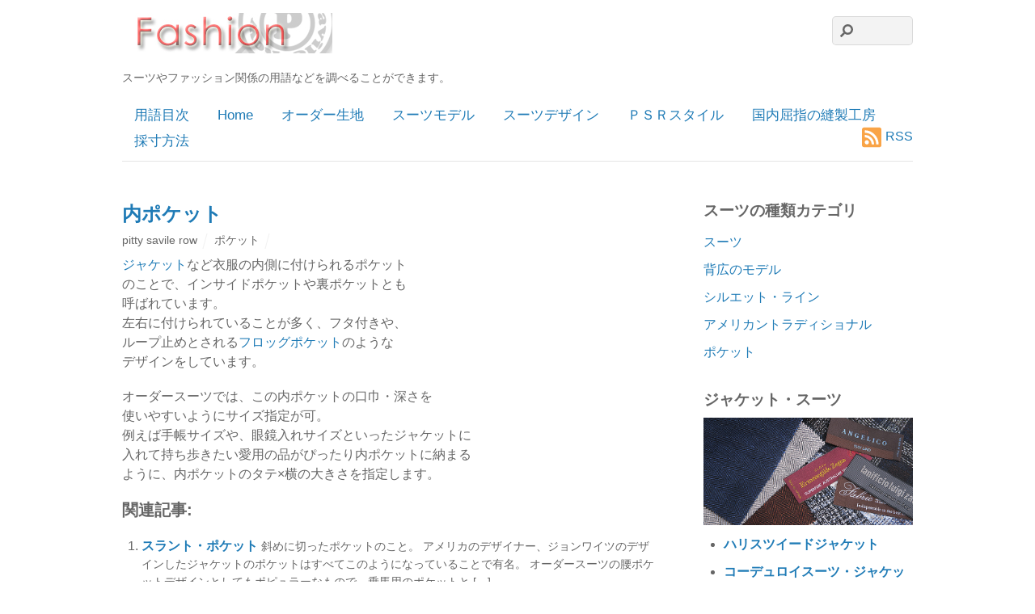

--- FILE ---
content_type: text/html; charset=UTF-8
request_url: https://www.order-suits.com/design/fashion_term/uchi_pocket.html
body_size: 123842
content:
<!DOCTYPE html>
<html lang="ja">
<head>
        <meta charset="UTF-8">
        <meta name="viewport" content="width=device-width, initial-scale=1, minimum-scale=1">
        <style id="tb_inline_styles" data-no-optimize="1">.tb_animation_on{overflow-x:hidden}.themify_builder .wow{visibility:hidden;animation-fill-mode:both}[data-tf-animation]{will-change:transform,opacity,visibility}.themify_builder .tf_lax_done{transition-duration:.8s;transition-timing-function:cubic-bezier(.165,.84,.44,1)}[data-sticky-active].tb_sticky_scroll_active{z-index:1}[data-sticky-active].tb_sticky_scroll_active .hide-on-stick{display:none}@media(min-width:1281px){.hide-desktop{width:0!important;height:0!important;padding:0!important;visibility:hidden!important;margin:0!important;display:table-column!important;background:0!important;content-visibility:hidden;overflow:hidden!important}}@media(min-width:769px) and (max-width:1280px){.hide-tablet_landscape{width:0!important;height:0!important;padding:0!important;visibility:hidden!important;margin:0!important;display:table-column!important;background:0!important;content-visibility:hidden;overflow:hidden!important}}@media(min-width:681px) and (max-width:768px){.hide-tablet{width:0!important;height:0!important;padding:0!important;visibility:hidden!important;margin:0!important;display:table-column!important;background:0!important;content-visibility:hidden;overflow:hidden!important}}@media(max-width:680px){.hide-mobile{width:0!important;height:0!important;padding:0!important;visibility:hidden!important;margin:0!important;display:table-column!important;background:0!important;content-visibility:hidden;overflow:hidden!important}}@media(max-width:768px){div.module-gallery-grid{--galn:var(--galt)}}@media(max-width:680px){
                .themify_map.tf_map_loaded{width:100%!important}
                .ui.builder_button,.ui.nav li a{padding:.525em 1.15em}
                .fullheight>.row_inner:not(.tb_col_count_1){min-height:0}
                div.module-gallery-grid{--galn:var(--galm);gap:8px}
            }</style><noscript><style>.themify_builder .wow,.wow .tf_lazy{visibility:visible!important}</style></noscript>            <style id="tf_lazy_style" data-no-optimize="1">
                .tf_svg_lazy{
                    content-visibility:auto;
                    background-size:100% 25%!important;
                    background-repeat:no-repeat!important;
                    background-position:0 0, 0 33.4%,0 66.6%,0 100%!important;
                    transition:filter .3s linear!important;
                    filter:blur(25px)!important;                    transform:translateZ(0)
                }
                .tf_svg_lazy_loaded{
                    filter:blur(0)!important
                }
                [data-lazy]:is(.module,.module_row:not(.tb_first)),.module[data-lazy] .ui,.module_row[data-lazy]:not(.tb_first):is(>.row_inner,.module_column[data-lazy],.module_subrow[data-lazy]){
                    background-image:none!important
                }
            </style>
            <noscript>
                <style>
                    .tf_svg_lazy{
                        display:none!important
                    }
                </style>
            </noscript>
                    <style id="tf_lazy_common" data-no-optimize="1">
                        img{
                max-width:100%;
                height:auto
            }
                                    :where(.tf_in_flx,.tf_flx){display:inline-flex;flex-wrap:wrap;place-items:center}
            .tf_fa,:is(em,i) tf-lottie{display:inline-block;vertical-align:middle}:is(em,i) tf-lottie{width:1.5em;height:1.5em}.tf_fa{width:1em;height:1em;stroke-width:0;stroke:currentColor;overflow:visible;fill:currentColor;pointer-events:none;text-rendering:optimizeSpeed;buffered-rendering:static}#tf_svg symbol{overflow:visible}:where(.tf_lazy){position:relative;visibility:visible;display:block;opacity:.3}.wow .tf_lazy:not(.tf_swiper-slide){visibility:hidden;opacity:1}div.tf_audio_lazy audio{visibility:hidden;height:0;display:inline}.mejs-container{visibility:visible}.tf_iframe_lazy{transition:opacity .3s ease-in-out;min-height:10px}:where(.tf_flx),.tf_swiper-wrapper{display:flex}.tf_swiper-slide{flex-shrink:0;opacity:0;width:100%;height:100%}.tf_swiper-wrapper>br,.tf_lazy.tf_swiper-wrapper .tf_lazy:after,.tf_lazy.tf_swiper-wrapper .tf_lazy:before{display:none}.tf_lazy:after,.tf_lazy:before{content:'';display:inline-block;position:absolute;width:10px!important;height:10px!important;margin:0 3px;top:50%!important;inset-inline:auto 50%!important;border-radius:100%;background-color:currentColor;visibility:visible;animation:tf-hrz-loader infinite .75s cubic-bezier(.2,.68,.18,1.08)}.tf_lazy:after{width:6px!important;height:6px!important;inset-inline:50% auto!important;margin-top:3px;animation-delay:-.4s}@keyframes tf-hrz-loader{0%,100%{transform:scale(1);opacity:1}50%{transform:scale(.1);opacity:.6}}.tf_lazy_lightbox{position:fixed;background:rgba(11,11,11,.8);color:#ccc;top:0;left:0;display:flex;align-items:center;justify-content:center;z-index:999}.tf_lazy_lightbox .tf_lazy:after,.tf_lazy_lightbox .tf_lazy:before{background:#fff}.tf_vd_lazy,tf-lottie{display:flex;flex-wrap:wrap}tf-lottie{aspect-ratio:1.777}.tf_w.tf_vd_lazy video{width:100%;height:auto;position:static;object-fit:cover}
        </style>
        <title>内ポケット &#8211; ファッション用語｜オーダースーツ Pitty Savile Row</title>
<meta name='robots' content='max-image-preview:large' />
	<style>img:is([sizes="auto" i], [sizes^="auto," i]) { contain-intrinsic-size: 3000px 1500px }</style>
	<link rel="alternate" type="application/rss+xml" title="ファッション用語｜オーダースーツ Pitty Savile Row &raquo; フィード" href="https://www.order-suits.com/design/fashion_term/feed/" />
<link rel="alternate" type="application/rss+xml" title="ファッション用語｜オーダースーツ Pitty Savile Row &raquo; コメントフィード" href="https://www.order-suits.com/design/fashion_term/comments/feed/" />
<style id='global-styles-inline-css'>
:root{--wp--preset--aspect-ratio--square: 1;--wp--preset--aspect-ratio--4-3: 4/3;--wp--preset--aspect-ratio--3-4: 3/4;--wp--preset--aspect-ratio--3-2: 3/2;--wp--preset--aspect-ratio--2-3: 2/3;--wp--preset--aspect-ratio--16-9: 16/9;--wp--preset--aspect-ratio--9-16: 9/16;--wp--preset--color--black: #000000;--wp--preset--color--cyan-bluish-gray: #abb8c3;--wp--preset--color--white: #ffffff;--wp--preset--color--pale-pink: #f78da7;--wp--preset--color--vivid-red: #cf2e2e;--wp--preset--color--luminous-vivid-orange: #ff6900;--wp--preset--color--luminous-vivid-amber: #fcb900;--wp--preset--color--light-green-cyan: #7bdcb5;--wp--preset--color--vivid-green-cyan: #00d084;--wp--preset--color--pale-cyan-blue: #8ed1fc;--wp--preset--color--vivid-cyan-blue: #0693e3;--wp--preset--color--vivid-purple: #9b51e0;--wp--preset--gradient--vivid-cyan-blue-to-vivid-purple: linear-gradient(135deg,rgba(6,147,227,1) 0%,rgb(155,81,224) 100%);--wp--preset--gradient--light-green-cyan-to-vivid-green-cyan: linear-gradient(135deg,rgb(122,220,180) 0%,rgb(0,208,130) 100%);--wp--preset--gradient--luminous-vivid-amber-to-luminous-vivid-orange: linear-gradient(135deg,rgba(252,185,0,1) 0%,rgba(255,105,0,1) 100%);--wp--preset--gradient--luminous-vivid-orange-to-vivid-red: linear-gradient(135deg,rgba(255,105,0,1) 0%,rgb(207,46,46) 100%);--wp--preset--gradient--very-light-gray-to-cyan-bluish-gray: linear-gradient(135deg,rgb(238,238,238) 0%,rgb(169,184,195) 100%);--wp--preset--gradient--cool-to-warm-spectrum: linear-gradient(135deg,rgb(74,234,220) 0%,rgb(151,120,209) 20%,rgb(207,42,186) 40%,rgb(238,44,130) 60%,rgb(251,105,98) 80%,rgb(254,248,76) 100%);--wp--preset--gradient--blush-light-purple: linear-gradient(135deg,rgb(255,206,236) 0%,rgb(152,150,240) 100%);--wp--preset--gradient--blush-bordeaux: linear-gradient(135deg,rgb(254,205,165) 0%,rgb(254,45,45) 50%,rgb(107,0,62) 100%);--wp--preset--gradient--luminous-dusk: linear-gradient(135deg,rgb(255,203,112) 0%,rgb(199,81,192) 50%,rgb(65,88,208) 100%);--wp--preset--gradient--pale-ocean: linear-gradient(135deg,rgb(255,245,203) 0%,rgb(182,227,212) 50%,rgb(51,167,181) 100%);--wp--preset--gradient--electric-grass: linear-gradient(135deg,rgb(202,248,128) 0%,rgb(113,206,126) 100%);--wp--preset--gradient--midnight: linear-gradient(135deg,rgb(2,3,129) 0%,rgb(40,116,252) 100%);--wp--preset--font-size--small: 13px;--wp--preset--font-size--medium: 20px;--wp--preset--font-size--large: 36px;--wp--preset--font-size--x-large: 42px;--wp--preset--spacing--20: 0.44rem;--wp--preset--spacing--30: 0.67rem;--wp--preset--spacing--40: 1rem;--wp--preset--spacing--50: 1.5rem;--wp--preset--spacing--60: 2.25rem;--wp--preset--spacing--70: 3.38rem;--wp--preset--spacing--80: 5.06rem;--wp--preset--shadow--natural: 6px 6px 9px rgba(0, 0, 0, 0.2);--wp--preset--shadow--deep: 12px 12px 50px rgba(0, 0, 0, 0.4);--wp--preset--shadow--sharp: 6px 6px 0px rgba(0, 0, 0, 0.2);--wp--preset--shadow--outlined: 6px 6px 0px -3px rgba(255, 255, 255, 1), 6px 6px rgba(0, 0, 0, 1);--wp--preset--shadow--crisp: 6px 6px 0px rgba(0, 0, 0, 1);}:where(body) { margin: 0; }.wp-site-blocks > .alignleft { float: left; margin-right: 2em; }.wp-site-blocks > .alignright { float: right; margin-left: 2em; }.wp-site-blocks > .aligncenter { justify-content: center; margin-left: auto; margin-right: auto; }:where(.wp-site-blocks) > * { margin-block-start: 24px; margin-block-end: 0; }:where(.wp-site-blocks) > :first-child { margin-block-start: 0; }:where(.wp-site-blocks) > :last-child { margin-block-end: 0; }:root { --wp--style--block-gap: 24px; }:root :where(.is-layout-flow) > :first-child{margin-block-start: 0;}:root :where(.is-layout-flow) > :last-child{margin-block-end: 0;}:root :where(.is-layout-flow) > *{margin-block-start: 24px;margin-block-end: 0;}:root :where(.is-layout-constrained) > :first-child{margin-block-start: 0;}:root :where(.is-layout-constrained) > :last-child{margin-block-end: 0;}:root :where(.is-layout-constrained) > *{margin-block-start: 24px;margin-block-end: 0;}:root :where(.is-layout-flex){gap: 24px;}:root :where(.is-layout-grid){gap: 24px;}.is-layout-flow > .alignleft{float: left;margin-inline-start: 0;margin-inline-end: 2em;}.is-layout-flow > .alignright{float: right;margin-inline-start: 2em;margin-inline-end: 0;}.is-layout-flow > .aligncenter{margin-left: auto !important;margin-right: auto !important;}.is-layout-constrained > .alignleft{float: left;margin-inline-start: 0;margin-inline-end: 2em;}.is-layout-constrained > .alignright{float: right;margin-inline-start: 2em;margin-inline-end: 0;}.is-layout-constrained > .aligncenter{margin-left: auto !important;margin-right: auto !important;}.is-layout-constrained > :where(:not(.alignleft):not(.alignright):not(.alignfull)){margin-left: auto !important;margin-right: auto !important;}body .is-layout-flex{display: flex;}.is-layout-flex{flex-wrap: wrap;align-items: center;}.is-layout-flex > :is(*, div){margin: 0;}body .is-layout-grid{display: grid;}.is-layout-grid > :is(*, div){margin: 0;}body{padding-top: 0px;padding-right: 0px;padding-bottom: 0px;padding-left: 0px;}a:where(:not(.wp-element-button)){text-decoration: underline;}:root :where(.wp-element-button, .wp-block-button__link){background-color: #32373c;border-width: 0;color: #fff;font-family: inherit;font-size: inherit;line-height: inherit;padding: calc(0.667em + 2px) calc(1.333em + 2px);text-decoration: none;}.has-black-color{color: var(--wp--preset--color--black) !important;}.has-cyan-bluish-gray-color{color: var(--wp--preset--color--cyan-bluish-gray) !important;}.has-white-color{color: var(--wp--preset--color--white) !important;}.has-pale-pink-color{color: var(--wp--preset--color--pale-pink) !important;}.has-vivid-red-color{color: var(--wp--preset--color--vivid-red) !important;}.has-luminous-vivid-orange-color{color: var(--wp--preset--color--luminous-vivid-orange) !important;}.has-luminous-vivid-amber-color{color: var(--wp--preset--color--luminous-vivid-amber) !important;}.has-light-green-cyan-color{color: var(--wp--preset--color--light-green-cyan) !important;}.has-vivid-green-cyan-color{color: var(--wp--preset--color--vivid-green-cyan) !important;}.has-pale-cyan-blue-color{color: var(--wp--preset--color--pale-cyan-blue) !important;}.has-vivid-cyan-blue-color{color: var(--wp--preset--color--vivid-cyan-blue) !important;}.has-vivid-purple-color{color: var(--wp--preset--color--vivid-purple) !important;}.has-black-background-color{background-color: var(--wp--preset--color--black) !important;}.has-cyan-bluish-gray-background-color{background-color: var(--wp--preset--color--cyan-bluish-gray) !important;}.has-white-background-color{background-color: var(--wp--preset--color--white) !important;}.has-pale-pink-background-color{background-color: var(--wp--preset--color--pale-pink) !important;}.has-vivid-red-background-color{background-color: var(--wp--preset--color--vivid-red) !important;}.has-luminous-vivid-orange-background-color{background-color: var(--wp--preset--color--luminous-vivid-orange) !important;}.has-luminous-vivid-amber-background-color{background-color: var(--wp--preset--color--luminous-vivid-amber) !important;}.has-light-green-cyan-background-color{background-color: var(--wp--preset--color--light-green-cyan) !important;}.has-vivid-green-cyan-background-color{background-color: var(--wp--preset--color--vivid-green-cyan) !important;}.has-pale-cyan-blue-background-color{background-color: var(--wp--preset--color--pale-cyan-blue) !important;}.has-vivid-cyan-blue-background-color{background-color: var(--wp--preset--color--vivid-cyan-blue) !important;}.has-vivid-purple-background-color{background-color: var(--wp--preset--color--vivid-purple) !important;}.has-black-border-color{border-color: var(--wp--preset--color--black) !important;}.has-cyan-bluish-gray-border-color{border-color: var(--wp--preset--color--cyan-bluish-gray) !important;}.has-white-border-color{border-color: var(--wp--preset--color--white) !important;}.has-pale-pink-border-color{border-color: var(--wp--preset--color--pale-pink) !important;}.has-vivid-red-border-color{border-color: var(--wp--preset--color--vivid-red) !important;}.has-luminous-vivid-orange-border-color{border-color: var(--wp--preset--color--luminous-vivid-orange) !important;}.has-luminous-vivid-amber-border-color{border-color: var(--wp--preset--color--luminous-vivid-amber) !important;}.has-light-green-cyan-border-color{border-color: var(--wp--preset--color--light-green-cyan) !important;}.has-vivid-green-cyan-border-color{border-color: var(--wp--preset--color--vivid-green-cyan) !important;}.has-pale-cyan-blue-border-color{border-color: var(--wp--preset--color--pale-cyan-blue) !important;}.has-vivid-cyan-blue-border-color{border-color: var(--wp--preset--color--vivid-cyan-blue) !important;}.has-vivid-purple-border-color{border-color: var(--wp--preset--color--vivid-purple) !important;}.has-vivid-cyan-blue-to-vivid-purple-gradient-background{background: var(--wp--preset--gradient--vivid-cyan-blue-to-vivid-purple) !important;}.has-light-green-cyan-to-vivid-green-cyan-gradient-background{background: var(--wp--preset--gradient--light-green-cyan-to-vivid-green-cyan) !important;}.has-luminous-vivid-amber-to-luminous-vivid-orange-gradient-background{background: var(--wp--preset--gradient--luminous-vivid-amber-to-luminous-vivid-orange) !important;}.has-luminous-vivid-orange-to-vivid-red-gradient-background{background: var(--wp--preset--gradient--luminous-vivid-orange-to-vivid-red) !important;}.has-very-light-gray-to-cyan-bluish-gray-gradient-background{background: var(--wp--preset--gradient--very-light-gray-to-cyan-bluish-gray) !important;}.has-cool-to-warm-spectrum-gradient-background{background: var(--wp--preset--gradient--cool-to-warm-spectrum) !important;}.has-blush-light-purple-gradient-background{background: var(--wp--preset--gradient--blush-light-purple) !important;}.has-blush-bordeaux-gradient-background{background: var(--wp--preset--gradient--blush-bordeaux) !important;}.has-luminous-dusk-gradient-background{background: var(--wp--preset--gradient--luminous-dusk) !important;}.has-pale-ocean-gradient-background{background: var(--wp--preset--gradient--pale-ocean) !important;}.has-electric-grass-gradient-background{background: var(--wp--preset--gradient--electric-grass) !important;}.has-midnight-gradient-background{background: var(--wp--preset--gradient--midnight) !important;}.has-small-font-size{font-size: var(--wp--preset--font-size--small) !important;}.has-medium-font-size{font-size: var(--wp--preset--font-size--medium) !important;}.has-large-font-size{font-size: var(--wp--preset--font-size--large) !important;}.has-x-large-font-size{font-size: var(--wp--preset--font-size--x-large) !important;}
:root :where(.wp-block-pullquote){font-size: 1.5em;line-height: 1.6;}
</style>
<link rel="preload" href="https://www.order-suits.com/design/fashion_term/wp-content/uploads/dynamic-mobmenu.css?ver=2.8.6-119" as="style"><link rel='stylesheet' id='mm-compiled-options-mobmenu-css' href='https://www.order-suits.com/design/fashion_term/wp-content/uploads/dynamic-mobmenu.css?ver=2.8.6-119' media='all' />
<link rel="preload" href="//fonts.googleapis.com/css?family=Dosis%3Ainherit%2C400&#038;subset=latin%2Clatin-ext&#038;ver=6.7.4" as="style"><link rel='stylesheet' id='mm-google-webfont-dosis-css' href='//fonts.googleapis.com/css?family=Dosis%3Ainherit%2C400&#038;subset=latin%2Clatin-ext&#038;ver=6.7.4' media='all' />
<link rel="preload" href="https://www.order-suits.com/design/fashion_term/wp-content/plugins/mobile-menu/includes/css/mobmenu-icons.css?ver=6.7.4" as="style"><link rel='stylesheet' id='cssmobmenu-icons-css' href='https://www.order-suits.com/design/fashion_term/wp-content/plugins/mobile-menu/includes/css/mobmenu-icons.css?ver=6.7.4' media='all' />
<link rel="preload" href="https://www.order-suits.com/design/fashion_term/wp-content/plugins/mobile-menu/includes/css/mobmenu.css?ver=2.8.6" as="style"><link rel='stylesheet' id='cssmobmenu-css' href='https://www.order-suits.com/design/fashion_term/wp-content/plugins/mobile-menu/includes/css/mobmenu.css?ver=2.8.6' media='all' />
<script src="https://www.order-suits.com/design/fashion_term/wp-includes/js/jquery/jquery.min.js?ver=3.7.1" id="jquery-core-js"></script>
<script src="https://www.order-suits.com/design/fashion_term/wp-content/plugins/mobile-menu/includes/js/mobmenu.js?ver=2.8.6" id="mobmenujs-js"></script>
<link rel="https://api.w.org/" href="https://www.order-suits.com/design/fashion_term/wp-json/" /><link rel="alternate" title="JSON" type="application/json" href="https://www.order-suits.com/design/fashion_term/wp-json/wp/v2/posts/5884" /><link rel="EditURI" type="application/rsd+xml" title="RSD" href="https://www.order-suits.com/design/fashion_term/xmlrpc.php?rsd" />
<meta name="generator" content="WordPress 6.7.4" />
<link rel="canonical" href="https://www.order-suits.com/design/fashion_term/uchi_pocket.html" />
<link rel='shortlink' href='https://www.order-suits.com/design/fashion_term/?p=5884' />
<link rel="alternate" title="oEmbed (JSON)" type="application/json+oembed" href="https://www.order-suits.com/design/fashion_term/wp-json/oembed/1.0/embed?url=https%3A%2F%2Fwww.order-suits.com%2Fdesign%2Ffashion_term%2Fuchi_pocket.html" />
<link rel="alternate" title="oEmbed (XML)" type="text/xml+oembed" href="https://www.order-suits.com/design/fashion_term/wp-json/oembed/1.0/embed?url=https%3A%2F%2Fwww.order-suits.com%2Fdesign%2Ffashion_term%2Fuchi_pocket.html&#038;format=xml" />

<!-- Dynamic Widgets by QURL loaded - http://www.dynamic-widgets.com //-->
<!-- Google tag (gtag.js) -->
<script async src="https://www.googletagmanager.com/gtag/js?id=G-R3ZRQ6X37Z"></script>
<script>
  window.dataLayer = window.dataLayer || [];
  function gtag(){dataLayer.push(arguments);}
  gtag('js', new Date());

  gtag('config', 'G-R3ZRQ6X37Z');
</script><link rel="prefetch" href="https://www.order-suits.com/design/fashion_term/wp-content/themes/basic/js/themify-script.js?ver=7.6.2" as="script" fetchpriority="low"><link rel="preload" href="https://www.order-suits.com/design/fashion_term/wp-content/uploads/2020/07/fashion-blog.jpg" as="image"><style id="tf_gf_fonts_style">@font-face{font-family:'Old Standard TT';font-style:italic;font-display:swap;src:url(https://fonts.gstatic.com/s/oldstandardtt/v22/MwQsbh3o1vLImiwAVvYawgcf2eVer2q3bHNiZg.woff2) format('woff2');unicode-range:U+0460-052F,U+1C80-1C8A,U+20B4,U+2DE0-2DFF,U+A640-A69F,U+FE2E-FE2F;}@font-face{font-family:'Old Standard TT';font-style:italic;font-display:swap;src:url(https://fonts.gstatic.com/s/oldstandardtt/v22/MwQsbh3o1vLImiwAVvYawgcf2eVer2q-bHNiZg.woff2) format('woff2');unicode-range:U+0301,U+0400-045F,U+0490-0491,U+04B0-04B1,U+2116;}@font-face{font-family:'Old Standard TT';font-style:italic;font-display:swap;src:url(https://fonts.gstatic.com/s/oldstandardtt/v22/MwQsbh3o1vLImiwAVvYawgcf2eVer2q1bHNiZg.woff2) format('woff2');unicode-range:U+0102-0103,U+0110-0111,U+0128-0129,U+0168-0169,U+01A0-01A1,U+01AF-01B0,U+0300-0301,U+0303-0304,U+0308-0309,U+0323,U+0329,U+1EA0-1EF9,U+20AB;}@font-face{font-family:'Old Standard TT';font-style:italic;font-display:swap;src:url(https://fonts.gstatic.com/s/oldstandardtt/v22/MwQsbh3o1vLImiwAVvYawgcf2eVer2q0bHNiZg.woff2) format('woff2');unicode-range:U+0100-02BA,U+02BD-02C5,U+02C7-02CC,U+02CE-02D7,U+02DD-02FF,U+0304,U+0308,U+0329,U+1D00-1DBF,U+1E00-1E9F,U+1EF2-1EFF,U+2020,U+20A0-20AB,U+20AD-20C0,U+2113,U+2C60-2C7F,U+A720-A7FF;}@font-face{font-family:'Old Standard TT';font-style:italic;font-display:swap;src:url(https://fonts.gstatic.com/s/oldstandardtt/v22/MwQsbh3o1vLImiwAVvYawgcf2eVer2q6bHM.woff2) format('woff2');unicode-range:U+0000-00FF,U+0131,U+0152-0153,U+02BB-02BC,U+02C6,U+02DA,U+02DC,U+0304,U+0308,U+0329,U+2000-206F,U+20AC,U+2122,U+2191,U+2193,U+2212,U+2215,U+FEFF,U+FFFD;}@font-face{font-family:'Old Standard TT';font-display:swap;src:url(https://fonts.gstatic.com/s/oldstandardtt/v22/MwQubh3o1vLImiwAVvYawgcf2eVep1q4dHc.woff2) format('woff2');unicode-range:U+0460-052F,U+1C80-1C8A,U+20B4,U+2DE0-2DFF,U+A640-A69F,U+FE2E-FE2F;}@font-face{font-family:'Old Standard TT';font-display:swap;src:url(https://fonts.gstatic.com/s/oldstandardtt/v22/MwQubh3o1vLImiwAVvYawgcf2eVerlq4dHc.woff2) format('woff2');unicode-range:U+0301,U+0400-045F,U+0490-0491,U+04B0-04B1,U+2116;}@font-face{font-family:'Old Standard TT';font-display:swap;src:url(https://fonts.gstatic.com/s/oldstandardtt/v22/MwQubh3o1vLImiwAVvYawgcf2eVepVq4dHc.woff2) format('woff2');unicode-range:U+0102-0103,U+0110-0111,U+0128-0129,U+0168-0169,U+01A0-01A1,U+01AF-01B0,U+0300-0301,U+0303-0304,U+0308-0309,U+0323,U+0329,U+1EA0-1EF9,U+20AB;}@font-face{font-family:'Old Standard TT';font-display:swap;src:url(https://fonts.gstatic.com/s/oldstandardtt/v22/MwQubh3o1vLImiwAVvYawgcf2eVepFq4dHc.woff2) format('woff2');unicode-range:U+0100-02BA,U+02BD-02C5,U+02C7-02CC,U+02CE-02D7,U+02DD-02FF,U+0304,U+0308,U+0329,U+1D00-1DBF,U+1E00-1E9F,U+1EF2-1EFF,U+2020,U+20A0-20AB,U+20AD-20C0,U+2113,U+2C60-2C7F,U+A720-A7FF;}@font-face{font-family:'Old Standard TT';font-display:swap;src:url(https://fonts.gstatic.com/s/oldstandardtt/v22/MwQubh3o1vLImiwAVvYawgcf2eVeqlq4.woff2) format('woff2');unicode-range:U+0000-00FF,U+0131,U+0152-0153,U+02BB-02BC,U+02C6,U+02DA,U+02DC,U+0304,U+0308,U+0329,U+2000-206F,U+20AC,U+2122,U+2191,U+2193,U+2212,U+2215,U+FEFF,U+FFFD;}@font-face{font-family:'Old Standard TT';font-weight:700;font-display:swap;src:url(https://fonts.gstatic.com/s/oldstandardtt/v22/MwQrbh3o1vLImiwAVvYawgcf2eVWEX-tRlZfX80.woff2) format('woff2');unicode-range:U+0460-052F,U+1C80-1C8A,U+20B4,U+2DE0-2DFF,U+A640-A69F,U+FE2E-FE2F;}@font-face{font-family:'Old Standard TT';font-weight:700;font-display:swap;src:url(https://fonts.gstatic.com/s/oldstandardtt/v22/MwQrbh3o1vLImiwAVvYawgcf2eVWEX-tT1ZfX80.woff2) format('woff2');unicode-range:U+0301,U+0400-045F,U+0490-0491,U+04B0-04B1,U+2116;}@font-face{font-family:'Old Standard TT';font-weight:700;font-display:swap;src:url(https://fonts.gstatic.com/s/oldstandardtt/v22/MwQrbh3o1vLImiwAVvYawgcf2eVWEX-tRFZfX80.woff2) format('woff2');unicode-range:U+0102-0103,U+0110-0111,U+0128-0129,U+0168-0169,U+01A0-01A1,U+01AF-01B0,U+0300-0301,U+0303-0304,U+0308-0309,U+0323,U+0329,U+1EA0-1EF9,U+20AB;}@font-face{font-family:'Old Standard TT';font-weight:700;font-display:swap;src:url(https://fonts.gstatic.com/s/oldstandardtt/v22/MwQrbh3o1vLImiwAVvYawgcf2eVWEX-tRVZfX80.woff2) format('woff2');unicode-range:U+0100-02BA,U+02BD-02C5,U+02C7-02CC,U+02CE-02D7,U+02DD-02FF,U+0304,U+0308,U+0329,U+1D00-1DBF,U+1E00-1E9F,U+1EF2-1EFF,U+2020,U+20A0-20AB,U+20AD-20C0,U+2113,U+2C60-2C7F,U+A720-A7FF;}@font-face{font-family:'Old Standard TT';font-weight:700;font-display:swap;src:url(https://fonts.gstatic.com/s/oldstandardtt/v22/MwQrbh3o1vLImiwAVvYawgcf2eVWEX-tS1Zf.woff2) format('woff2');unicode-range:U+0000-00FF,U+0131,U+0152-0153,U+02BB-02BC,U+02C6,U+02DA,U+02DC,U+0304,U+0308,U+0329,U+2000-206F,U+20AC,U+2122,U+2191,U+2193,U+2212,U+2215,U+FEFF,U+FFFD;}</style><link rel="preload" fetchpriority="high" href="https://www.order-suits.com/design/fashion_term/wp-content/uploads/themify-concate/3018391837/themify-2495299093.css" as="style"><link fetchpriority="high" id="themify_concate-css" rel="stylesheet" href="https://www.order-suits.com/design/fashion_term/wp-content/uploads/themify-concate/3018391837/themify-2495299093.css"><link rel="dns-prefetch" href="https://fonts.gstatic.com"><link rel="preconnect" href="https://www.google-analytics.com"></head>

<body class="post-template-default single single-post postid-5884 single-format-standard skin-default sidebar1 default_width no-home mob-menu-slideout tb_animation_on">
<svg id="tf_svg" style="display:none"><defs><symbol id="tf-fas-search" viewBox="0 0 32 32"><path d="M31.6 27.7q.4.4.4 1t-.4 1.1l-1.8 1.8q-.4.4-1 .4t-1.1-.4l-6.3-6.3q-.4-.4-.4-1v-1Q17.5 26 13 26q-5.4 0-9.2-3.8T0 13t3.8-9.2T13 0t9.2 3.8T26 13q0 4.5-2.8 8h1q.7 0 1.1.4zM13 21q3.3 0 5.7-2.3T21 13t-2.3-5.7T13 5 7.3 7.3 5 13t2.3 5.7T13 21z"/></symbol><symbol id="tf-fas-rss-square" viewBox="0 0 28 32"><path d="M25 2q1.25 0 2.13.88T28 5v22q0 1.25-.88 2.13T25 30H3q-1.25 0-2.13-.88T0 27V5q0-1.25.88-2.13T3 2h22zM7 26q1.25 0 2.13-.88T10 23t-.88-2.13T7 20t-2.13.88T4 23t.88 2.13T7 26zm9.88 0q.25 0 .46-.22t.22-.53q-.31-5.19-3.97-8.84t-8.84-3.97q-.31 0-.53.22t-.22.46v2.2q0 .68.69.68 3.75.25 6.4 2.9T14 25.32q0 .7.69.7h2.19zm6.43 0q.25 0 .47-.22t.22-.53q-.31-7.81-5.84-13.38T4.76 6q-.32 0-.54.22T4 6.69v2.19q0 .68.69.68 6.37.25 10.94 4.82t4.81 10.94q0 .68.69.68h2.19z"/></symbol><symbol id="tf-fas-arrow-up" viewBox="0 0 28 32"><path d="M2.19 18.13.8 16.68q-.44-.44-.44-1.07t.44-1.06L12.94 2.44Q13.38 2 14 2t1.06.44L27.2 14.56q.44.44.44 1.06t-.44 1.07l-1.38 1.37q-.43.5-1.06.47t-1.06-.47l-7.19-7.5V28.5q0 .63-.44 1.06T15 30h-2q-.63 0-1.06-.44t-.44-1.06V10.56l-7.19 7.5q-.44.44-1.06.47t-1.07-.4z"/></symbol><style id="tf_fonts_style">.tf_fa.tf-fas-rss-square{width:0.875em}.tf_fa.tf-fas-arrow-up{width:0.873em}</style></defs></svg><script> </script><div id="pagewrap" class="hfeed site">

	<div id="headerwrap">

				<header id="header" class="pagewidth" itemscope="itemscope" itemtype="https://schema.org/WPHeader">
        			<hgroup>
				<div id="site-logo"><a href="https://www.order-suits.com/design/fashion_term/" title="ファッション用語｜オーダースーツ Pitty Savile Row"><img  src="https://www.order-suits.com/design/fashion_term/wp-content/uploads/2020/07/fashion-blog.jpg" alt="ファッション用語｜オーダースーツ Pitty Savile Row" class="site-logo-image" width="260" height="50" data-tf-not-load="1" fetchpriority="high"></a></div><div id="site-description" class="site-description"><span>スーツやファッション関係の用語などを調べることができます。</span></div>			</hgroup>

			<nav id="main-nav-wrap" itemscope="itemscope" itemtype="https://schema.org/SiteNavigationElement">
				<div id="menu-icon" class="mobile-button"><span class="menu-icon-inner"></span></div>
				<ul id="main-nav" class="main-nav"><li id="menu-item-476" class="menu-item-custom-476 menu-item menu-item-type-custom menu-item-object-custom menu-item-476"><a href="https://www.order-suits.com/design/fashion_term/link/f_index.html">用語目次</a></li>
<li id="menu-item-152" class="menu-item-custom-152 menu-item menu-item-type-custom menu-item-object-custom menu-item-has-children menu-item-152"><a target="_blank" href="https://www.order-suits.com/">Home<span class="child-arrow closed" tabindex="-1"></span></a>
<ul class="sub-menu">
	<li id="menu-item-7437" class="menu-item-custom-7437 menu-item menu-item-type-custom menu-item-object-custom menu-item-7437 menu-custom-7437-parent-152"><a target="_blank" href="https://www.order-suits.com/">オーダースーツ Pitty Savile Row</a></li>
	<li id="menu-item-153" class="menu-item-custom-153 menu-item menu-item-type-custom menu-item-object-custom menu-item-153 menu-custom-153-parent-152"><a target="_blank" href="https://www.order-suits.com/concept1.html">コンセプト</a></li>
	<li id="menu-item-7430" class="menu-item-custom-7430 menu-item menu-item-type-custom menu-item-object-custom menu-item-7430 menu-custom-7430-parent-152"><a target="_blank" href="https://www.order-suits.com/faq/">よくあるご質問</a></li>
	<li id="menu-item-7434" class="menu-item-custom-7434 menu-item menu-item-type-custom menu-item-object-custom menu-item-7434 menu-custom-7434-parent-152"><a target="_blank" href="https://www.order-suits.com/siro-set/siroset.html">シロセット加工</a></li>
	<li id="menu-item-7432" class="menu-item-custom-7432 menu-item menu-item-type-custom menu-item-object-custom menu-item-7432 menu-custom-7432-parent-152"><a target="_blank" href="https://www.order-suits.com/after/after-care.html">修理サービス</a></li>
	<li id="menu-item-7433" class="menu-item-custom-7433 menu-item menu-item-type-custom menu-item-object-custom menu-item-7433 menu-custom-7433-parent-152"><a target="_blank" href="https://www.order-suits.com/after/repair.html">修理調整</a></li>
	<li id="menu-item-7435" class="menu-item-custom-7435 menu-item menu-item-type-custom menu-item-object-custom menu-item-7435 menu-custom-7435-parent-152"><a target="_blank" href="https://www.order-suits.com/koukokuhyouji.html">広告表示義務</a></li>
	<li id="menu-item-7431" class="menu-item-custom-7431 menu-item menu-item-type-custom menu-item-object-custom menu-item-7431 menu-custom-7431-parent-152"><a target="_blank" href="https://www.order-suits.com/cashier/payment.html">お支払い方法</a></li>
	<li id="menu-item-7429" class="menu-item-custom-7429 menu-item menu-item-type-custom menu-item-object-custom menu-item-7429 menu-custom-7429-parent-152"><a target="_blank" href="https://www.order-suits.com/support/support.html">お問い合わせ</a></li>
	<li id="menu-item-7690" class="menu-item-custom-7690 menu-item menu-item-type-custom menu-item-object-custom menu-item-7690 menu-custom-7690-parent-152"><a target="_blank" href="https://www.order-suits.com/archives/1655">ご来店・ご予約</a></li>
	<li id="menu-item-7436" class="menu-item-custom-7436 menu-item menu-item-type-custom menu-item-object-custom menu-item-7436 menu-custom-7436-parent-152"><a target="_blank" href="https://www.order-suits.com/kaisyagaiyou.html">会社概要</a></li>
</ul>
</li>
<li id="menu-item-2799" class="menu-item-custom-2799 menu-item menu-item-type-custom menu-item-object-custom menu-item-has-children menu-item-2799"><a target="_blank" href="https://order-suits.com/cloth/">オーダー生地<span class="child-arrow closed" tabindex="-1"></span></a>
<ul class="sub-menu">
	<li id="menu-item-7438" class="menu-item-custom-7438 menu-item menu-item-type-custom menu-item-object-custom menu-item-7438 menu-custom-7438-parent-2799"><a target="_blank" href="https://order-suits.com/cloth/">オーダー生地</a></li>
	<li id="menu-item-7425" class="menu-item-custom-7425 menu-item menu-item-type-custom menu-item-object-custom menu-item-7425 menu-custom-7425-parent-2799"><a target="_blank" href="https://order-suits.com/cloth/archives/category/sale">セール</a></li>
	<li id="menu-item-7439" class="menu-item-custom-7439 menu-item menu-item-type-custom menu-item-object-custom menu-item-has-children menu-item-7439 menu-custom-7439-parent-2799"><a target="_blank" href="https://order-suits.com/cloth/archives/category/business">ビジネススーツ<span class="child-arrow closed" tabindex="-1"></span></a>
	<ul class="sub-menu">
		<li id="menu-item-7465" class="menu-item-custom-7465 menu-item menu-item-type-custom menu-item-object-custom menu-item-7465 menu-custom-7465-parent-7439"><a target="_blank" href="https://order-suits.com/cloth/archives/category/business">ビジネススーツ</a></li>
		<li id="menu-item-7440" class="menu-item-custom-7440 menu-item menu-item-type-custom menu-item-object-custom menu-item-7440 menu-custom-7440-parent-7439"><a target="_blank" href="https://order-suits.com/cloth/archives/category/ss_suits">春夏スーツ</a></li>
		<li id="menu-item-7441" class="menu-item-custom-7441 menu-item menu-item-type-custom menu-item-object-custom menu-item-7441 menu-custom-7441-parent-7439"><a target="_blank" href="https://order-suits.com/cloth/archives/category/all">オールシーズン</a></li>
		<li id="menu-item-7442" class="menu-item-custom-7442 menu-item menu-item-type-custom menu-item-object-custom menu-item-7442 menu-custom-7442-parent-7439"><a target="_blank" href="https://order-suits.com/cloth/seika">盛夏用スーツ</a></li>
		<li id="menu-item-7443" class="menu-item-custom-7443 menu-item menu-item-type-custom menu-item-object-custom menu-item-7443 menu-custom-7443-parent-7439"><a target="_blank" href="https://order-suits.com/cloth/archives/category/aw_suits">秋冬スーツ</a></li>
		<li id="menu-item-7444" class="menu-item-custom-7444 menu-item menu-item-type-custom menu-item-object-custom menu-item-7444 menu-custom-7444-parent-7439"><a target="_blank" href="https://order-suits.com/cloth/archives/category/flannelette">フランネル</a></li>
		<li id="menu-item-7445" class="menu-item-custom-7445 menu-item menu-item-type-custom menu-item-object-custom menu-item-7445 menu-custom-7445-parent-7439"><a target="_blank" href="https://order-suits.com/cloth/archives/category/saxony">サキソニーフランネル</a></li>
	</ul>
</li>
	<li id="menu-item-7446" class="menu-item-custom-7446 menu-item menu-item-type-custom menu-item-object-custom menu-item-has-children menu-item-7446 menu-custom-7446-parent-2799"><a target="_blank" href="https://order-suits.com/cloth/archives/category/casual">カジュアル<span class="child-arrow closed" tabindex="-1"></span></a>
	<ul class="sub-menu">
		<li id="menu-item-7466" class="menu-item-custom-7466 menu-item menu-item-type-custom menu-item-object-custom menu-item-7466 menu-custom-7466-parent-7446"><a target="_blank" href="https://order-suits.com/cloth/archives/category/casual">カジュアル</a></li>
		<li id="menu-item-7447" class="menu-item-custom-7447 menu-item menu-item-type-custom menu-item-object-custom menu-item-7447 menu-custom-7447-parent-7446"><a target="_blank" href="https://order-suits.com/cloth/archives/category/ss_jacket">春夏ジャケット</a></li>
		<li id="menu-item-7448" class="menu-item-custom-7448 menu-item menu-item-type-custom menu-item-object-custom menu-item-7448 menu-custom-7448-parent-7446"><a target="_blank" href="https://www.order-suits.com/easy_made/cotton/cotton_suits.html">コットン</a></li>
		<li id="menu-item-7449" class="menu-item-custom-7449 menu-item menu-item-type-custom menu-item-object-custom menu-item-7449 menu-custom-7449-parent-7446"><a target="_blank" href="https://www.order-suits.com/linen.html">リネン・麻</a></li>
		<li id="menu-item-7450" class="menu-item-custom-7450 menu-item menu-item-type-custom menu-item-object-custom menu-item-7450 menu-custom-7450-parent-7446"><a target="_blank" href="https://order-suits.com/cloth/archives/category/aw_jacket">秋冬ジャケット</a></li>
		<li id="menu-item-7451" class="menu-item-custom-7451 menu-item menu-item-type-custom menu-item-object-custom menu-item-7451 menu-custom-7451-parent-7446"><a target="_blank" href="https://order-suits.com/cloth/archives/category/tweed">ツイード</a></li>
		<li id="menu-item-7452" class="menu-item-custom-7452 menu-item menu-item-type-custom menu-item-object-custom menu-item-7452 menu-custom-7452-parent-7446"><a target="_blank" href="https://www.order-suits.com/casual/aw/harris_tweed.html">ハリスツイード</a></li>
		<li id="menu-item-7453" class="menu-item-custom-7453 menu-item menu-item-type-custom menu-item-object-custom menu-item-7453 menu-custom-7453-parent-7446"><a target="_blank" href="https://order-suits.com/cloth/corduroy">コーデュロイ</a></li>
		<li id="menu-item-7454" class="menu-item-custom-7454 menu-item menu-item-type-custom menu-item-object-custom menu-item-7454 menu-custom-7454-parent-7446"><a target="_blank" href="https://order-suits.com/cloth/%EF%BD%8D%EF%BD%8F%EF%BD%8C%EF%BD%85%EF%BD%93%EF%BD%8B%EF%BD%89%EF%BD%8E">モールスキン</a></li>
	</ul>
</li>
	<li id="menu-item-7455" class="menu-item-custom-7455 menu-item menu-item-type-custom menu-item-object-custom menu-item-has-children menu-item-7455 menu-custom-7455-parent-2799"><a target="_blank" href="https://order-suits.com/cloth/archives/category/slacks">オーダースラックス<span class="child-arrow closed" tabindex="-1"></span></a>
	<ul class="sub-menu">
		<li id="menu-item-7467" class="menu-item-custom-7467 menu-item menu-item-type-custom menu-item-object-custom menu-item-7467 menu-custom-7467-parent-7455"><a target="_blank" href="https://order-suits.com/cloth/archives/category/slacks">オーダースラックス</a></li>
		<li id="menu-item-7456" class="menu-item-custom-7456 menu-item menu-item-type-custom menu-item-object-custom menu-item-7456 menu-custom-7456-parent-7455"><a target="_blank" href="https://order-suits.com/cloth/archives/category/business_pants">ビジネスパンツ・スラックス</a></li>
		<li id="menu-item-7457" class="menu-item-custom-7457 menu-item menu-item-type-custom menu-item-object-custom menu-item-7457 menu-custom-7457-parent-7455"><a target="_blank" href="https://www.order-suits.com/top_sale/cotton_pants/sale_index.html">コットンパンツ・スラックス</a></li>
		<li id="menu-item-7458" class="menu-item-custom-7458 menu-item menu-item-type-custom menu-item-object-custom menu-item-7458 menu-custom-7458-parent-7455"><a target="_blank" href="https://order-suits.com/cloth/archives/2476">コットン・ストレッチ・スラックス</a></li>
		<li id="menu-item-7459" class="menu-item-custom-7459 menu-item menu-item-type-custom menu-item-object-custom menu-item-7459 menu-custom-7459-parent-7455"><a target="_blank" href="https://order-suits.com/cloth/summer_cotton_slacks.html">サマーコットンパンツ（春夏）</a></li>
		<li id="menu-item-7460" class="menu-item-custom-7460 menu-item menu-item-type-custom menu-item-object-custom menu-item-7460 menu-custom-7460-parent-7455"><a target="_blank" href="https://order-suits.com/cloth/linen_pants.html">リネン・麻スラックス</a></li>
		<li id="menu-item-7461" class="menu-item-custom-7461 menu-item menu-item-type-custom menu-item-object-custom menu-item-7461 menu-custom-7461-parent-7455"><a target="_blank" href="https://order-suits.com/cloth/archives/1889">コットンスラックス・メルソレア</a></li>
		<li id="menu-item-7462" class="menu-item-custom-7462 menu-item menu-item-type-custom menu-item-object-custom menu-item-7462 menu-custom-7462-parent-7455"><a target="_blank" href="https://www.order-suits.com/pants/corduroy_pants.html">コーデュロイパンツ・スラックス</a></li>
		<li id="menu-item-7463" class="menu-item-custom-7463 menu-item menu-item-type-custom menu-item-object-custom menu-item-7463 menu-custom-7463-parent-7455"><a target="_blank" href="https://www.order-suits.com/pants/flano_pants.html">フラノパンツ・スラックス</a></li>
		<li id="menu-item-7464" class="menu-item-custom-7464 menu-item menu-item-type-custom menu-item-object-custom menu-item-7464 menu-custom-7464-parent-7455"><a target="_blank" href="https://order-suits.com/cloth/archives/1388">サキソニーフランネル・スラックス</a></li>
	</ul>
</li>
	<li id="menu-item-7663" class="menu-item-custom-7663 menu-item menu-item-type-custom menu-item-object-custom menu-item-7663 menu-custom-7663-parent-2799"><a target="_blank" href="https://order-suits.com/cloth/archives/27476">フォーマルスーツ</a></li>
</ul>
</li>
<li id="menu-item-155" class="menu-item-custom-155 menu-item menu-item-type-custom menu-item-object-custom menu-item-has-children menu-item-155"><a target="_blank" href="https://www.order-suits.com/style/">スーツモデル<span class="child-arrow closed" tabindex="-1"></span></a>
<ul class="sub-menu">
	<li id="menu-item-7468" class="menu-item-custom-7468 menu-item menu-item-type-custom menu-item-object-custom menu-item-7468 menu-custom-7468-parent-155"><a target="_blank" href="https://www.order-suits.com/style/">スーツモデル</a></li>
	<li id="menu-item-7469" class="menu-item-custom-7469 menu-item menu-item-type-custom menu-item-object-custom menu-item-7469 menu-custom-7469-parent-155"><a target="_blank" href="https://www.order-suits.com/style/archives/category/classico">クラシコスーツ</a></li>
	<li id="menu-item-7470" class="menu-item-custom-7470 menu-item menu-item-type-custom menu-item-object-custom menu-item-7470 menu-custom-7470-parent-155"><a target="_blank" href="https://www.order-suits.com/style/archives/category/british">ブリティッシュスーツ</a></li>
	<li id="menu-item-7471" class="menu-item-custom-7471 menu-item menu-item-type-custom menu-item-object-custom menu-item-7471 menu-custom-7471-parent-155"><a target="_blank" href="https://www.order-suits.com/style/archives/category/napoli_classico">ナポリ・クラシコスーツ</a></li>
	<li id="menu-item-7472" class="menu-item-custom-7472 menu-item menu-item-type-custom menu-item-object-custom menu-item-7472 menu-custom-7472-parent-155"><a target="_blank" href="https://www.order-suits.com/style/archives/category/regular">レギュラースーツ</a></li>
	<li id="menu-item-7473" class="menu-item-custom-7473 menu-item menu-item-type-custom menu-item-object-custom menu-item-7473 menu-custom-7473-parent-155"><a target="_blank" href="https://www.order-suits.com/style/archives/category/short_tight">ショート丈タイトスーツ</a></li>
	<li id="menu-item-7474" class="menu-item-custom-7474 menu-item menu-item-type-custom menu-item-object-custom menu-item-7474 menu-custom-7474-parent-155"><a target="_blank" href="https://www.order-suits.com/style/archives/category/tight_classico">タイトスーツ・クラシコタイプラペル</a></li>
	<li id="menu-item-7475" class="menu-item-custom-7475 menu-item menu-item-type-custom menu-item-object-custom menu-item-7475 menu-custom-7475-parent-155"><a target="_blank" href="https://www.order-suits.com/style/archives/category/tight_narrow">タイトスーツ・ナロータイプラペル</a></li>
	<li id="menu-item-7476" class="menu-item-custom-7476 menu-item menu-item-type-custom menu-item-object-custom menu-item-7476 menu-custom-7476-parent-155"><a target="_blank" href="https://www.order-suits.com/style/archives/category/american">アメリカントラディショナル・モデル</a></li>
	<li id="menu-item-7477" class="menu-item-custom-7477 menu-item menu-item-type-custom menu-item-object-custom menu-item-7477 menu-custom-7477-parent-155"><a target="_blank" href="https://www.order-suits.com/style/archives/category/long-jacket">ロングジャケット</a></li>
	<li id="menu-item-7478" class="menu-item-custom-7478 menu-item menu-item-type-custom menu-item-object-custom menu-item-7478 menu-custom-7478-parent-155"><a target="_blank" href="https://www.order-suits.com/style/archives/category/slacks">オーダースラックス</a></li>
	<li id="menu-item-7479" class="menu-item-custom-7479 menu-item menu-item-type-custom menu-item-object-custom menu-item-7479 menu-custom-7479-parent-155"><a target="_blank" href="https://www.order-suits.com/style/archives/category/vest">オーダーベスト</a></li>
	<li id="menu-item-7480" class="menu-item-custom-7480 menu-item menu-item-type-custom menu-item-object-custom menu-item-7480 menu-custom-7480-parent-155"><a target="_blank" href="https://www.order-suits.com/style/archives/category/ladys">レディーススーツ</a></li>
</ul>
</li>
<li id="menu-item-156" class="menu-item-custom-156 menu-item menu-item-type-custom menu-item-object-custom menu-item-has-children menu-item-156"><a target="_blank" href="https://www.order-suits.com/design/">スーツデザイン<span class="child-arrow closed" tabindex="-1"></span></a>
<ul class="sub-menu">
	<li id="menu-item-7481" class="menu-item-custom-7481 menu-item menu-item-type-custom menu-item-object-custom menu-item-7481 menu-custom-7481-parent-156"><a target="_blank" href="https://www.order-suits.com/design/">スーツデザイン</a></li>
	<li id="menu-item-7482" class="menu-item-custom-7482 menu-item menu-item-type-custom menu-item-object-custom menu-item-7482 menu-custom-7482-parent-156"><a target="_blank" href="https://www.order-suits.com/design/jacket/top.html">ジャケットデザイン</a></li>
	<li id="menu-item-7483" class="menu-item-custom-7483 menu-item menu-item-type-custom menu-item-object-custom menu-item-7483 menu-custom-7483-parent-156"><a target="_blank" href="https://www.order-suits.com/design/pants/top.html">パンツデザイン</a></li>
	<li id="menu-item-7484" class="menu-item-custom-7484 menu-item menu-item-type-custom menu-item-object-custom menu-item-7484 menu-custom-7484-parent-156"><a target="_blank" href="https://www.order-suits.com/design/vest/top.html">ベストデザイン</a></li>
</ul>
</li>
<li id="menu-item-154" class="menu-item-custom-154 menu-item menu-item-type-custom menu-item-object-custom menu-item-154"><a target="_blank" href="https://www.order-suits.com/psr_style/">ＰＳＲスタイル</a></li>
<li id="menu-item-7428" class="menu-item-custom-7428 menu-item menu-item-type-custom menu-item-object-custom menu-item-has-children menu-item-7428"><a target="_blank" href="https://www.order-suits.com/sew">国内屈指の縫製工房<span class="child-arrow closed" tabindex="-1"></span></a>
<ul class="sub-menu">
	<li id="menu-item-7490" class="menu-item-custom-7490 menu-item menu-item-type-custom menu-item-object-custom menu-item-7490 menu-custom-7490-parent-7428"><a target="_blank" href="https://www.order-suits.com/sew">国内屈指の縫製工房で仕立てるスーツ</a></li>
	<li id="menu-item-7491" class="menu-item-custom-7491 menu-item menu-item-type-custom menu-item-object-custom menu-item-7491 menu-custom-7491-parent-7428"><a target="_blank" href="https://www.order-suits.com/ex_made/ex_index.html">Ex-madeライン</a></li>
	<li id="menu-item-7492" class="menu-item-custom-7492 menu-item menu-item-type-custom menu-item-object-custom menu-item-7492 menu-custom-7492-parent-7428"><a target="_blank" href="https://www.order-suits.com/custom_made/cu_index.html">カスタムライン</a></li>
	<li id="menu-item-7493" class="menu-item-custom-7493 menu-item menu-item-type-custom menu-item-object-custom menu-item-7493 menu-custom-7493-parent-7428"><a target="_blank" href="https://www.order-suits.com/bespoke/be_index.html">ビスポークライン</a></li>
	<li id="menu-item-7494" class="menu-item-custom-7494 menu-item menu-item-type-custom menu-item-object-custom menu-item-7494 menu-custom-7494-parent-7428"><a target="_blank" href="https://www.order-suits.com/ladys/index.html">レディースライン</a></li>
</ul>
</li>
<li id="menu-item-7427" class="menu-item-custom-7427 menu-item menu-item-type-custom menu-item-object-custom menu-item-has-children menu-item-7427"><a target="_blank" href="https://www.order-suits.com/fit/online_fit.html">採寸方法<span class="child-arrow closed" tabindex="-1"></span></a>
<ul class="sub-menu">
	<li id="menu-item-7485" class="menu-item-custom-7485 menu-item menu-item-type-custom menu-item-object-custom menu-item-7485 menu-custom-7485-parent-7427"><a target="_blank" href="https://www.order-suits.com/archives/140">採寸方法</a></li>
	<li id="menu-item-7486" class="menu-item-custom-7486 menu-item menu-item-type-custom menu-item-object-custom menu-item-7486 menu-custom-7486-parent-7427"><a target="_blank" href="https://www.order-suits.com/fit/online_fit.html">ご愛用スーツを送る</a></li>
	<li id="menu-item-7487" class="menu-item-custom-7487 menu-item menu-item-type-custom menu-item-object-custom menu-item-7487 menu-custom-7487-parent-7427"><a target="_blank" href="https://pitty-savile-row.com/fit">ご愛用スーツ・パンツをメジャー採寸</a></li>
	<li id="menu-item-7488" class="menu-item-custom-7488 menu-item menu-item-type-custom menu-item-object-custom menu-item-7488 menu-custom-7488-parent-7427"><a target="_blank" href="https://pitty-savile-row.com/archives/2659">ドロップサイズとご身長からオーダー</a></li>
	<li id="menu-item-7489" class="menu-item-custom-7489 menu-item menu-item-type-custom menu-item-object-custom menu-item-7489 menu-custom-7489-parent-7427"><a target="_blank" href="https://pitty-savile-row.com/archives/2719">前回寸法を微調整する</a></li>
</ul>
</li>
</ul>				<!-- /#main-nav -->
			</nav>

							<form method="get" id="searchform" action="https://www.order-suits.com/design/fashion_term/">
	<input type="text" name="s" id="s" title="Search" value="" />
	<svg  class="tf_fa tf-fas-search" aria-hidden="true"><use href="#tf-fas-search"></use></svg></form>			
			<div class="social-widget">
				            <div class="rss"><a href="https://www.order-suits.com/design/fashion_term/feed/"><svg  aria-label="RSS" class="tf_fa tf-fas-rss-square" role="img"><use href="#tf-fas-rss-square"></use></svg>RSS</a></div>
            			</div>
			<!-- /.social-widget -->
				</header>
		<!-- /#header -->
        
	</div>
	<!-- /#headerwrap -->

	<div id="body" class="tf_clearfix">
    
<!-- layout-container -->
<div id="layout" class="pagewidth tf_clearfix">

		<!-- content -->
	<main id="content" class="list-post">
    			
		
<article id="post-5884" class="post tf_clearfix cat-26 post-5884 type-post status-publish format-standard hentry category-pocket has-post-title has-post-date has-post-category has-post-tag has-post-comment has-post-author ">
	
	
	<div class="post-content">

					<time datetime="2015-06-16" class="post-date entry-date updated"></time>

		
					<h1 class="post-title entry-title"><a href="https://www.order-suits.com/design/fashion_term/uchi_pocket.html">内ポケット</a></h1>		
					<p class="post-meta entry-meta">
									<span class="post-author"><span class="author vcard"><a class="url fn n" href="https://www.order-suits.com/design/fashion_term/author/pitty-savile-row/" rel="author">pitty savile row</a></span></span>
													<span class="post-category"><a href="https://www.order-suits.com/design/fashion_term/category/pocket/" rel="category tag">ポケット</a></span>
															</p>
		
		        <div class="entry-content">

                                        <p><a href="http://www.order-suits.com/casual/aw/jacket01_index.html" title="オーダージャケット" target="_blank">ジャケット</a>など衣服の内側に付けられるポケット<br />
のことで、インサイドポケットや裏ポケットとも<br />
呼ばれています。<br />
左右に付けられていることが多く、フタ付きや、<br />
ループ止めとされる<a href="http://www.order-suits.com/design/fashion_term/frog_pocket.html" title="フロッグポケット" target="_blank">フロッグポケット</a>のような<br />
デザインをしています。</p>
<p>オーダースーツでは、この内ポケットの口巾・深さを<br />
使いやすいようにサイズ指定が可。<br />
例えば手帳サイズや、眼鏡入れサイズといったジャケットに<br />
入れて持ち歩きたい愛用の品がぴったり内ポケットに納まる<br />
ように、内ポケットのタテ×横の大きさを指定します。</p>
<div class='yarpp yarpp-related yarpp-related-website yarpp-template-list'>
<!-- YARPP List -->
<h3>関連記事:</h3><ol>
<li><a href="https://www.order-suits.com/design/fashion_term/03sa/3su/slanted_pocket.html" rel="bookmark" title="スラント・ポケット">スラント・ポケット</a> <small>斜めに切ったポケットのこと。 アメリカのデザイナー、ジョンワイツのデザインしたジャケットのポケットはすべてこのようになっていることで有名。 オーダースーツの腰ポケットデザインとしてもポピュラーなもので、乗馬用のポケットと [&hellip;]...</small></li>
<li><a href="https://www.order-suits.com/design/fashion_term/01a/1a/ako-dhion_pocket.html" rel="bookmark" title="アコーディオン・ポケット">アコーディオン・ポケット</a> <small>楽器のアコーディオンの胴に見られるような「たたみヒダ」をつけたポケットのこと。このヒダをアコーディオンプリーツと呼ぶ。カーゴパンツなどのポケットに見られる、大きくて機能的なものである。 別名を風琴ポケットやベローズ・ポケ [&hellip;]...</small></li>
<li><a href="https://www.order-suits.com/design/fashion_term/ushiro_gakushi.html" rel="bookmark" title="後ろ隠し">後ろ隠し</a> <small>パンツの後ろ身に付けられたポケットのことで、 特に男性用スラックスの場合に用いられます。 オーダースラックスで、「ピスポケット」「後ろポケット」 「尻ポケット」と言われるのがこの「後ろ隠し」で、 一番多く使われている「ピ [&hellip;]...</small></li>
<li><a href="https://www.order-suits.com/design/fashion_term/cross_pocket.html" rel="bookmark" title="クロスポケット">クロスポケット</a> <small>ポケットの切り口が水平に作られているポケット の総称。 ジャケットの腰ポケット標準となる、フタ付きポケット （雨蓋隠し）も、そのポケットの切り口は水平。 スラックスのピスポケットの切り口も水平となっており、 ノータックパ [&hellip;]...</small></li>
<li><a href="https://www.order-suits.com/design/fashion_term/hu_kin-pocket.html" rel="bookmark" title="風琴ポケット">風琴ポケット</a> <small>手風琴（アコーディオン）のような折り畳みヒダ、襠（マチ） を脇にもつポケットのことで、より多くのものを入れる ことができる機能性の高いパッチポケット。 カーゴパンツやカーペンターパンツなどのワークパンツ のポケットデザイ [&hellip;]...</small></li>
</ol>
</div>

            
        </div><!-- /.entry-content -->
        
	</div>
	<!-- /.post-content -->
	
</article>
<!-- /.post -->

				
		
		
		<div class="post-nav tf_clearfix">
			<span class="prev"><a href="https://www.order-suits.com/design/fashion_term/ushiro_gakushi.html" rel="prev"><span class="arrow">&laquo;</span> 後ろ隠し</a></span>			<span class="next"><a href="https://www.order-suits.com/design/fashion_term/envelope_pocket.html" rel="next"><span class="arrow">&raquo;</span> エンベロープ・ポケット</a></span>		</div>
		<!-- /.post-nav -->

	
		                
                    
			
	</main>
	<!-- /content -->
            <aside id="sidebar" itemscope="itemscope" itemtype="https://schema.org/WPSidebar">
	
            <div id="nav_menu-4" class="widget widget_nav_menu"><h4 class="widgettitle">スーツの種類カテゴリ</h4><div class="menu-%e3%82%b9%e3%83%bc%e3%83%84%e3%81%ae%e7%a8%ae%e9%a1%9e-container"><ul id="menu-%e3%82%b9%e3%83%bc%e3%83%84%e3%81%ae%e7%a8%ae%e9%a1%9e" class="menu"><li id="menu-item-4135" class="menu-item menu-item-type-taxonomy menu-item-object-category menu-item-4135"><a target="_blank" href="https://www.order-suits.com/design/fashion_term/category/suit/">スーツ</a></li>
<li id="menu-item-4136" class="menu-item menu-item-type-taxonomy menu-item-object-category menu-item-4136"><a target="_blank" href="https://www.order-suits.com/design/fashion_term/category/sebiro_madel/">背広のモデル</a></li>
<li id="menu-item-4137" class="menu-item menu-item-type-taxonomy menu-item-object-category menu-item-4137"><a target="_blank" href="https://www.order-suits.com/design/fashion_term/category/silhouette_line/">シルエット・ライン</a></li>
<li id="menu-item-7211" class="menu-item menu-item-type-taxonomy menu-item-object-category menu-item-7211"><a target="_blank" href="https://www.order-suits.com/design/fashion_term/category/ame-tra/">アメリカントラディショナル</a></li>
<li id="menu-item-4138" class="menu-item menu-item-type-taxonomy menu-item-object-category current-post-ancestor current-menu-parent current-post-parent menu-item-4138"><a target="_blank" href="https://www.order-suits.com/design/fashion_term/category/pocket/">ポケット</a></li>
</ul></div></div><div id="text-7" class="widget widget_text"><h4 class="widgettitle">ジャケット・スーツ</h4>			<div class="textwidget"><a href="https://www.order-suits.com/casual/aw/jacket01_index.html" target="_blank"><img data-tf-not-load="1" decoding="async" width="661" height="340" src="https://order-suits.com/cloth/wp-content/uploads/2018/02/hakurai-jacket.jpg" border="0" alt="オーダージャケット"></a>
<ul>
<li><a href="http://www.order-suits.com/casual/aw/harris_tweed.html" target="_blank"><strong>ハリスツイードジャケット</strong></a></li>
<li><a href="http://www.order-suits.com/easy_made/casual/corduroy.html" target="_blank"><strong>コーデュロイスーツ・ジャケット</strong></a></li>
<li><a href="http://www.order-suits.com/casual/aw/flano.html" target="_blank"><strong>フラノジャケット・スーツ</a></strong></li>
<li><a href="http://www.order-suits.com/easy_made/velvet/v_index.html" target="_blank"><strong>ベルベットスーツ・ジャケット</strong></a></li>
<li><a href="http://www.order-suits.com/ss/suit/summer_linen/li_index.html" target="_blank"><strong>リネンスーツ・麻スーツ</strong></a></li>
<li><a href="http://www.order-suits.com/easy_made/cotton/cotton_suits.html" target="_blank"><strong>コットンスーツ・ジャケット</strong></a></li>
</ul></div>
		</div><div id="text-21" class="widget widget_text">			<div class="textwidget"><p><a href="https://www.order-suits.com/archives/1655" target="_blank" rel="noopener">オーダースーツ静岡</a></p>
</div>
		</div>
	    </aside>
    <!-- /#sidebar -->
    </div>
<!-- /layout-container -->
    </div>
	<!-- /body -->
		
	<div id="footerwrap">
    
    			<footer id="footer" class="pagewidth tf_clearfix" itemscope="itemscope" itemtype="https://schema.org/WPFooter">
				

				
	<div class="footer-widgets tf_clearfix">

								<div class=" first">
				<div id="text-3" class="widget widget_text">			<div class="textwidget"><a href="https://www.order-suits.com/order-made" target="_blank"><img loading="lazy" decoding="async" class="aligncenter" src="https://www.order-suits.com/design/fashion_term/wp-content/uploads/2024/01/kantan_order.jpg" width="920" height="310" alt="オーダースーツ Pitty Savile Row" /></a><br>
<a href="https://www.order-suits.com/" target="_blank"><b>オーダースーツ Pitty Savile Row</b></a>
</div>
		</div><div id="block-3" class="widget widget_block">
<div class="wp-block-media-text alignwide is-stacked-on-mobile is-vertically-aligned-bottom"><figure class="wp-block-media-text__media"><a href="https://www.order-suits.com/archives/1467" target="_blank"><img loading="lazy" fetchpriority="high" decoding="async" width="650" height="398" src="https://www.order-suits.com/design/fashion_term/wp-content/uploads/2024/01/harris_tweed_title03-1.jpg" alt="" class="wp-image-7704 size-full" srcset="https://www.order-suits.com/design/fashion_term/wp-content/uploads/2024/01/harris_tweed_title03-1.jpg 650w, https://www.order-suits.com/design/fashion_term/wp-content/uploads/2024/01/harris_tweed_title03-1-300x184.jpg 300w" sizes="(max-width: 650px) 100vw, 650px" /></a></figure><div class="wp-block-media-text__content">
<p><a href="https://www.order-suits.com/archives/1467" target="_blank" rel="noreferrer noopener">ハリスツイード　￥４３８００～</a></p>
</div></div>
</div><div id="block-4" class="widget widget_block">
<div class="wp-block-media-text alignwide is-stacked-on-mobile is-vertically-aligned-bottom"><figure class="wp-block-media-text__media"><a href="https://www.order-suits.com/archives/2451" target="_blank"><img loading="lazy" decoding="async" width="661" height="350" src="https://www.order-suits.com/design/fashion_term/wp-content/uploads/2024/01/heritage_flano-title.jpg" alt="" class="wp-image-7705 size-full" srcset="https://www.order-suits.com/design/fashion_term/wp-content/uploads/2024/01/heritage_flano-title.jpg 661w, https://www.order-suits.com/design/fashion_term/wp-content/uploads/2024/01/heritage_flano-title-300x159.jpg 300w" sizes="(max-width: 661px) 100vw, 661px" /></a></figure><div class="wp-block-media-text__content">
<p><a href="https://www.order-suits.com/archives/2451" target="_blank" rel="noreferrer noopener">フランネルジャケット・スーツ</a></p>
</div></div>
</div><div id="block-5" class="widget widget_block">
<div class="wp-block-media-text alignwide is-stacked-on-mobile is-vertically-aligned-bottom"><figure class="wp-block-media-text__media"><a href="https://www.order-suits.com/cloth/corduroy" target="_blank"><img loading="lazy" decoding="async" width="661" height="336" src="https://www.order-suits.com/design/fashion_term/wp-content/uploads/2024/01/20180531corduroy-suit.jpg" alt="" class="wp-image-7706 size-full" srcset="https://www.order-suits.com/design/fashion_term/wp-content/uploads/2024/01/20180531corduroy-suit.jpg 661w, https://www.order-suits.com/design/fashion_term/wp-content/uploads/2024/01/20180531corduroy-suit-300x152.jpg 300w" sizes="(max-width: 661px) 100vw, 661px" /></a></figure><div class="wp-block-media-text__content">
<p><a href="https://www.order-suits.com/cloth/corduroy" target="_blank" rel="noreferrer noopener">コーデュロイジャケット・スーツ</a></p>
</div></div>
</div><div id="block-2" class="widget widget_block">
<div class="wp-block-media-text alignwide is-stacked-on-mobile is-vertically-aligned-bottom"><figure class="wp-block-media-text__media"><a href="https://www.order-suits.com/sale/canonico.html" target="_blank"><img loading="lazy" decoding="async" width="630" height="473" src="https://www.order-suits.com/design/fashion_term/wp-content/uploads/2024/01/canonico_19ss.jpg" alt="" class="wp-image-7702 size-full" srcset="https://www.order-suits.com/design/fashion_term/wp-content/uploads/2024/01/canonico_19ss.jpg 630w, https://www.order-suits.com/design/fashion_term/wp-content/uploads/2024/01/canonico_19ss-300x225.jpg 300w" sizes="(max-width: 630px) 100vw, 630px" /></a></figure><div class="wp-block-media-text__content">
<p><a rel="noreferrer noopener" href="http://www.order-suits.com/sale/canonico.html" target="_blank">カノニコ秋冬</a>　<a rel="noreferrer noopener" href="http://order-suits.com/cloth/archives/category/canonico" target="_blank">カノニコ春夏</a></p>
</div></div>
</div><div id="block-7" class="widget widget_block">
<div class="wp-block-media-text alignwide is-stacked-on-mobile is-vertically-aligned-bottom"><figure class="wp-block-media-text__media"><a href="https://www.order-suits.com/archives/2258" target="_blank" rel="ner"><img loading="lazy" decoding="async" width="661" height="432" src="https://www.order-suits.com/design/fashion_term/wp-content/uploads/2024/01/loro-rain-system.jpg" alt="" class="wp-image-7708 size-full" srcset="https://www.order-suits.com/design/fashion_term/wp-content/uploads/2024/01/loro-rain-system.jpg 661w, https://www.order-suits.com/design/fashion_term/wp-content/uploads/2024/01/loro-rain-system-300x196.jpg 300w" sizes="(max-width: 661px) 100vw, 661px" /></a></figure><div class="wp-block-media-text__content">
<p><a href="https://www.order-suits.com/archives/2258" target="_blank" rel="noreferrer noopener">コットンスーツ・ジャケット</a></p>
</div></div>
</div><div id="block-6" class="widget widget_block">
<div class="wp-block-media-text alignwide is-stacked-on-mobile is-vertically-aligned-bottom"><figure class="wp-block-media-text__media"><a href="https://www.order-suits.com/archives/1616" target="_blank"><img loading="lazy" decoding="async" width="630" height="395" src="https://www.order-suits.com/design/fashion_term/wp-content/uploads/2024/01/order_made_pants02.jpg" alt="" class="wp-image-7707 size-full" srcset="https://www.order-suits.com/design/fashion_term/wp-content/uploads/2024/01/order_made_pants02.jpg 630w, https://www.order-suits.com/design/fashion_term/wp-content/uploads/2024/01/order_made_pants02-300x188.jpg 300w" sizes="(max-width: 630px) 100vw, 630px" /></a></figure><div class="wp-block-media-text__content">
<p><a href="https://www.order-suits.com/archives/1616" target="_blank" rel="noreferrer noopener">オーダーパンツ</a></p>
</div></div>
</div><div id="block-8" class="widget widget_block">
<div class="wp-block-media-text alignwide is-stacked-on-mobile is-vertically-aligned-bottom"><figure class="wp-block-media-text__media"><a href="http://order-suits.com/cloth/canonico_summer-tweed.html" target="_blank"><img loading="lazy" decoding="async" width="661" height="350" src="https://www.order-suits.com/design/fashion_term/wp-content/uploads/2024/01/summer-tweed.jpg" alt="" class="wp-image-7709 size-full" srcset="https://www.order-suits.com/design/fashion_term/wp-content/uploads/2024/01/summer-tweed.jpg 661w, https://www.order-suits.com/design/fashion_term/wp-content/uploads/2024/01/summer-tweed-300x159.jpg 300w" sizes="(max-width: 661px) 100vw, 661px" /></a></figure><div class="wp-block-media-text__content">
<p><a rel="noreferrer noopener" href="http://order-suits.com/cloth/canonico_summer-tweed.html" target="_blank">カノニコサマーツイード</a></p>
</div></div>
</div><div id="block-9" class="widget widget_block">
<div class="wp-block-media-text alignwide is-stacked-on-mobile is-vertically-aligned-bottom"><figure class="wp-block-media-text__media"><a href="https://www.order-suits.com/linen.html" target="_blank"><img src="data:image/svg+xml,%3Csvg%20xmlns=%27http://www.w3.org/2000/svg%27%20width='650'%20height='330'%20viewBox=%270%200%20650%20330%27%3E%3C/svg%3E" loading="lazy" data-lazy="1" style="background:linear-gradient(to right,#bbaf9f 25%,#b8c1ca 25% 50%,#283653 50% 75%,#edf1f4 75%),linear-gradient(to right,#9ba0a6 25%,#d5d8dd 25% 50%,#121d2f 50% 75%,#1a2948 75%),linear-gradient(to right,#514922 25%,#524a23 25% 50%,#0a111b 50% 75%,#000103 75%),linear-gradient(to right,#b1bdcb 25%,#3e4f5f 25% 50%,#0d141e 50% 75%,#f4f8ff 75%)" decoding="async" width="650" height="330" data-tf-src="https://www.order-suits.com/design/fashion_term/wp-content/uploads/2024/01/2018-05-30linen-suit.jpg" alt="" class="tf_svg_lazy wp-image-7710 size-full" data-tf-srcset="https://www.order-suits.com/design/fashion_term/wp-content/uploads/2024/01/2018-05-30linen-suit.jpg 650w, https://www.order-suits.com/design/fashion_term/wp-content/uploads/2024/01/2018-05-30linen-suit-300x152.jpg 300w" data-tf-sizes="(max-width: 650px) 100vw, 650px" /><noscript><img decoding="async" width="650" height="330" data-tf-not-load src="https://www.order-suits.com/design/fashion_term/wp-content/uploads/2024/01/2018-05-30linen-suit.jpg" alt="" class="wp-image-7710 size-full" srcset="https://www.order-suits.com/design/fashion_term/wp-content/uploads/2024/01/2018-05-30linen-suit.jpg 650w, https://www.order-suits.com/design/fashion_term/wp-content/uploads/2024/01/2018-05-30linen-suit-300x152.jpg 300w" sizes="(max-width: 650px) 100vw, 650px" /></noscript></a></figure><div class="wp-block-media-text__content">
<p><a href="https://www.order-suits.com/linen.html" target="_blank" rel="noreferrer noopener">リネンスーツ・ジャケット</a></p>
</div></div>
</div><div id="block-10" class="widget widget_block">
<div class="wp-block-media-text alignwide is-stacked-on-mobile is-vertically-aligned-bottom"><figure class="wp-block-media-text__media"><a href="https://www.order-suits.com/" target="_blank"><img src="data:image/svg+xml,%3Csvg%20xmlns=%27http://www.w3.org/2000/svg%27%20width='250'%20height='250'%20viewBox=%270%200%20250%20250%27%3E%3C/svg%3E" loading="lazy" data-lazy="1" style="background:linear-gradient(to right,#a7a5a6 25%,#8b8b8b 25% 50%,#b2b2b2 50% 75%,#ffffff 75%),linear-gradient(to right,#141213 25%,#111111 25% 50%,#3d3d3d 50% 75%,#7a7a7a 75%),linear-gradient(to right,#0d0d0d 25%,#333333 25% 50%,#343434 50% 75%,#6d6d6d 75%),linear-gradient(to right,#090909 25%,#111111 25% 50%,#282828 50% 75%,#2d2b2c 75%)" decoding="async" width="250" height="250" data-tf-src="https://www.order-suits.com/design/fashion_term/wp-content/uploads/2024/01/20150216_sale_banner.jpg" alt="" class="tf_svg_lazy wp-image-7711 size-full" data-tf-srcset="https://www.order-suits.com/design/fashion_term/wp-content/uploads/2024/01/20150216_sale_banner.jpg 250w, https://www.order-suits.com/design/fashion_term/wp-content/uploads/2024/01/20150216_sale_banner-150x150.jpg 150w" data-tf-sizes="(max-width: 250px) 100vw, 250px" /><noscript><img decoding="async" width="250" height="250" data-tf-not-load src="https://www.order-suits.com/design/fashion_term/wp-content/uploads/2024/01/20150216_sale_banner.jpg" alt="" class="wp-image-7711 size-full" srcset="https://www.order-suits.com/design/fashion_term/wp-content/uploads/2024/01/20150216_sale_banner.jpg 250w, https://www.order-suits.com/design/fashion_term/wp-content/uploads/2024/01/20150216_sale_banner-150x150.jpg 150w" sizes="(max-width: 250px) 100vw, 250px" /></noscript></a></figure><div class="wp-block-media-text__content">
<p><a rel="noreferrer noopener" href="https://www.order-suits.com/" target="_blank">オーダースーツPitty Savile Row</a></p>
</div></div>
</div>			</div>
		
	</div>
	<!-- /.footer-widgets -->

	
			<p class="back-top"><a href="#header"><svg  class="tf_fa tf-fas-arrow-up" aria-hidden="true"><use href="#tf-fas-arrow-up"></use></svg>&uarr;</a></p>
		
				
			<div class="footer-text tf_clearfix">
				<div class="one">&copy; <a href="https://www.order-suits.com/design/fashion_term">ファッション用語｜オーダースーツ Pitty Savile Row</a> 2026</div>				<div class="two">Powered by <a href="https://www.order-suits.com/" target="_blank"><b>オーダースーツ Pitty Savile Row</b></a></div>			</div>
			<!-- /footer-text --> 
					</footer>
		<!-- /#footer --> 
        	</div>
	<!-- /#footerwrap -->
	
</div>
<!-- /#pagewrap -->

<!-- wp_footer -->
<div class="mobmenu-overlay"></div><div class="mob-menu-header-holder mobmenu"  data-menu-display="mob-menu-slideout" data-autoclose-submenus="1" data-open-icon="down-open" data-close-icon="up-open"><div  class="mobmenul-container"><a href="#" class="mobmenu-left-bt mobmenu-trigger-action" data-panel-target="mobmenu-left-panel" aria-label="Left Menu Button"><i class="mob-icon-menu mob-menu-icon"></i><i class="mob-icon-cancel mob-cancel-button"></i></a></div><div class="mob-menu-logo-holder"><a href="https://www.order-suits.com/design/fashion_term" class="headertext"><span>Pitty Savile Row</span></a></div><div class="mobmenur-container"><a href="#" class="mobmenu-right-bt mobmenu-trigger-action" data-panel-target="mobmenu-right-panel" aria-label="Right Menu Button"><i class="mob-icon-menu mob-menu-icon"></i><i class="mob-icon-cancel mob-cancel-button"></i></a></div></div>
		<div class="mobmenu-left-alignment mobmenu-panel mobmenu-left-panel mobmenu-parent-link ">
		<a href="#" class="mobmenu-left-bt" aria-label="Left Menu Button"><i class="mob-icon-cancel mob-cancel-button"></i></a>

		<div class="mobmenu-content">
		<div class="menu-%e3%82%b5%e3%83%96%e3%83%98%e3%83%83%e3%83%80%e3%83%bc%e3%83%a1%e3%83%8b%e3%83%a5%e3%83%bc-container"><ul id="mobmenuleft" class="wp-mobile-menu" role="menubar" aria-label="Main navigation for mobile devices"><li role="none"  class="menu-item menu-item-type-custom menu-item-object-custom menu-item-476"><a href="https://www.order-suits.com/design/fashion_term/link/f_index.html" role="menuitem" class="">用語目次</a></li><li role="none"  class="menu-item menu-item-type-custom menu-item-object-custom menu-item-has-children menu-item-152"><a target="_blank" href="https://www.order-suits.com/" role="menuitem" class="">Home</a>
<ul  role='menu' class="sub-menu ">
	<li role="none"  class="menu-item menu-item-type-custom menu-item-object-custom menu-item-7437"><a target="_blank" href="https://www.order-suits.com/" role="menuitem" class="">オーダースーツ Pitty Savile Row</a></li>	<li role="none"  class="menu-item menu-item-type-custom menu-item-object-custom menu-item-153"><a target="_blank" href="https://www.order-suits.com/concept1.html" role="menuitem" class="">コンセプト</a></li>	<li role="none"  class="menu-item menu-item-type-custom menu-item-object-custom menu-item-7430"><a target="_blank" href="https://www.order-suits.com/faq/" role="menuitem" class="">よくあるご質問</a></li>	<li role="none"  class="menu-item menu-item-type-custom menu-item-object-custom menu-item-7434"><a target="_blank" href="https://www.order-suits.com/siro-set/siroset.html" role="menuitem" class="">シロセット加工</a></li>	<li role="none"  class="menu-item menu-item-type-custom menu-item-object-custom menu-item-7432"><a target="_blank" href="https://www.order-suits.com/after/after-care.html" role="menuitem" class="">修理サービス</a></li>	<li role="none"  class="menu-item menu-item-type-custom menu-item-object-custom menu-item-7433"><a target="_blank" href="https://www.order-suits.com/after/repair.html" role="menuitem" class="">修理調整</a></li>	<li role="none"  class="menu-item menu-item-type-custom menu-item-object-custom menu-item-7435"><a target="_blank" href="https://www.order-suits.com/koukokuhyouji.html" role="menuitem" class="">広告表示義務</a></li>	<li role="none"  class="menu-item menu-item-type-custom menu-item-object-custom menu-item-7431"><a target="_blank" href="https://www.order-suits.com/cashier/payment.html" role="menuitem" class="">お支払い方法</a></li>	<li role="none"  class="menu-item menu-item-type-custom menu-item-object-custom menu-item-7429"><a target="_blank" href="https://www.order-suits.com/support/support.html" role="menuitem" class="">お問い合わせ</a></li>	<li role="none"  class="menu-item menu-item-type-custom menu-item-object-custom menu-item-7690"><a target="_blank" href="https://www.order-suits.com/archives/1655" role="menuitem" class="">ご来店・ご予約</a></li>	<li role="none"  class="menu-item menu-item-type-custom menu-item-object-custom menu-item-7436"><a target="_blank" href="https://www.order-suits.com/kaisyagaiyou.html" role="menuitem" class="">会社概要</a></li></ul>
</li><li role="none"  class="menu-item menu-item-type-custom menu-item-object-custom menu-item-has-children menu-item-2799"><a target="_blank" href="https://order-suits.com/cloth/" role="menuitem" class="">オーダー生地</a>
<ul  role='menu' class="sub-menu ">
	<li role="none"  class="menu-item menu-item-type-custom menu-item-object-custom menu-item-7438"><a target="_blank" href="https://order-suits.com/cloth/" role="menuitem" class="">オーダー生地</a></li>	<li role="none"  class="menu-item menu-item-type-custom menu-item-object-custom menu-item-7425"><a target="_blank" href="https://order-suits.com/cloth/archives/category/sale" role="menuitem" class="">セール</a></li>	<li role="none"  class="menu-item menu-item-type-custom menu-item-object-custom menu-item-has-children menu-item-7439"><a target="_blank" href="https://order-suits.com/cloth/archives/category/business" role="menuitem" class="">ビジネススーツ</a>
	<ul  role='menu' class="sub-menu ">
		<li role="none"  class="menu-item menu-item-type-custom menu-item-object-custom menu-item-7465"><a target="_blank" href="https://order-suits.com/cloth/archives/category/business" role="menuitem" class="">ビジネススーツ</a></li>		<li role="none"  class="menu-item menu-item-type-custom menu-item-object-custom menu-item-7440"><a target="_blank" href="https://order-suits.com/cloth/archives/category/ss_suits" role="menuitem" class="">春夏スーツ</a></li>		<li role="none"  class="menu-item menu-item-type-custom menu-item-object-custom menu-item-7441"><a target="_blank" href="https://order-suits.com/cloth/archives/category/all" role="menuitem" class="">オールシーズン</a></li>		<li role="none"  class="menu-item menu-item-type-custom menu-item-object-custom menu-item-7442"><a target="_blank" href="https://order-suits.com/cloth/seika" role="menuitem" class="">盛夏用スーツ</a></li>		<li role="none"  class="menu-item menu-item-type-custom menu-item-object-custom menu-item-7443"><a target="_blank" href="https://order-suits.com/cloth/archives/category/aw_suits" role="menuitem" class="">秋冬スーツ</a></li>		<li role="none"  class="menu-item menu-item-type-custom menu-item-object-custom menu-item-7444"><a target="_blank" href="https://order-suits.com/cloth/archives/category/flannelette" role="menuitem" class="">フランネル</a></li>		<li role="none"  class="menu-item menu-item-type-custom menu-item-object-custom menu-item-7445"><a target="_blank" href="https://order-suits.com/cloth/archives/category/saxony" role="menuitem" class="">サキソニーフランネル</a></li>	</ul>
</li>	<li role="none"  class="menu-item menu-item-type-custom menu-item-object-custom menu-item-has-children menu-item-7446"><a target="_blank" href="https://order-suits.com/cloth/archives/category/casual" role="menuitem" class="">カジュアル</a>
	<ul  role='menu' class="sub-menu ">
		<li role="none"  class="menu-item menu-item-type-custom menu-item-object-custom menu-item-7466"><a target="_blank" href="https://order-suits.com/cloth/archives/category/casual" role="menuitem" class="">カジュアル</a></li>		<li role="none"  class="menu-item menu-item-type-custom menu-item-object-custom menu-item-7447"><a target="_blank" href="https://order-suits.com/cloth/archives/category/ss_jacket" role="menuitem" class="">春夏ジャケット</a></li>		<li role="none"  class="menu-item menu-item-type-custom menu-item-object-custom menu-item-7448"><a target="_blank" href="https://www.order-suits.com/easy_made/cotton/cotton_suits.html" role="menuitem" class="">コットン</a></li>		<li role="none"  class="menu-item menu-item-type-custom menu-item-object-custom menu-item-7449"><a target="_blank" href="https://www.order-suits.com/linen.html" role="menuitem" class="">リネン・麻</a></li>		<li role="none"  class="menu-item menu-item-type-custom menu-item-object-custom menu-item-7450"><a target="_blank" href="https://order-suits.com/cloth/archives/category/aw_jacket" role="menuitem" class="">秋冬ジャケット</a></li>		<li role="none"  class="menu-item menu-item-type-custom menu-item-object-custom menu-item-7451"><a target="_blank" href="https://order-suits.com/cloth/archives/category/tweed" role="menuitem" class="">ツイード</a></li>		<li role="none"  class="menu-item menu-item-type-custom menu-item-object-custom menu-item-7452"><a target="_blank" href="https://www.order-suits.com/casual/aw/harris_tweed.html" role="menuitem" class="">ハリスツイード</a></li>		<li role="none"  class="menu-item menu-item-type-custom menu-item-object-custom menu-item-7453"><a target="_blank" href="https://order-suits.com/cloth/corduroy" role="menuitem" class="">コーデュロイ</a></li>		<li role="none"  class="menu-item menu-item-type-custom menu-item-object-custom menu-item-7454"><a target="_blank" href="https://order-suits.com/cloth/%EF%BD%8D%EF%BD%8F%EF%BD%8C%EF%BD%85%EF%BD%93%EF%BD%8B%EF%BD%89%EF%BD%8E" role="menuitem" class="">モールスキン</a></li>	</ul>
</li>	<li role="none"  class="menu-item menu-item-type-custom menu-item-object-custom menu-item-has-children menu-item-7455"><a target="_blank" href="https://order-suits.com/cloth/archives/category/slacks" role="menuitem" class="">オーダースラックス</a>
	<ul  role='menu' class="sub-menu ">
		<li role="none"  class="menu-item menu-item-type-custom menu-item-object-custom menu-item-7467"><a target="_blank" href="https://order-suits.com/cloth/archives/category/slacks" role="menuitem" class="">オーダースラックス</a></li>		<li role="none"  class="menu-item menu-item-type-custom menu-item-object-custom menu-item-7456"><a target="_blank" href="https://order-suits.com/cloth/archives/category/business_pants" role="menuitem" class="">ビジネスパンツ・スラックス</a></li>		<li role="none"  class="menu-item menu-item-type-custom menu-item-object-custom menu-item-7457"><a target="_blank" href="https://www.order-suits.com/top_sale/cotton_pants/sale_index.html" role="menuitem" class="">コットンパンツ・スラックス</a></li>		<li role="none"  class="menu-item menu-item-type-custom menu-item-object-custom menu-item-7458"><a target="_blank" href="https://order-suits.com/cloth/archives/2476" role="menuitem" class="">コットン・ストレッチ・スラックス</a></li>		<li role="none"  class="menu-item menu-item-type-custom menu-item-object-custom menu-item-7459"><a target="_blank" href="https://order-suits.com/cloth/summer_cotton_slacks.html" role="menuitem" class="">サマーコットンパンツ（春夏）</a></li>		<li role="none"  class="menu-item menu-item-type-custom menu-item-object-custom menu-item-7460"><a target="_blank" href="https://order-suits.com/cloth/linen_pants.html" role="menuitem" class="">リネン・麻スラックス</a></li>		<li role="none"  class="menu-item menu-item-type-custom menu-item-object-custom menu-item-7461"><a target="_blank" href="https://order-suits.com/cloth/archives/1889" role="menuitem" class="">コットンスラックス・メルソレア</a></li>		<li role="none"  class="menu-item menu-item-type-custom menu-item-object-custom menu-item-7462"><a target="_blank" href="https://www.order-suits.com/pants/corduroy_pants.html" role="menuitem" class="">コーデュロイパンツ・スラックス</a></li>		<li role="none"  class="menu-item menu-item-type-custom menu-item-object-custom menu-item-7463"><a target="_blank" href="https://www.order-suits.com/pants/flano_pants.html" role="menuitem" class="">フラノパンツ・スラックス</a></li>		<li role="none"  class="menu-item menu-item-type-custom menu-item-object-custom menu-item-7464"><a target="_blank" href="https://order-suits.com/cloth/archives/1388" role="menuitem" class="">サキソニーフランネル・スラックス</a></li>	</ul>
</li>	<li role="none"  class="menu-item menu-item-type-custom menu-item-object-custom menu-item-7663"><a target="_blank" href="https://order-suits.com/cloth/archives/27476" role="menuitem" class="">フォーマルスーツ</a></li></ul>
</li><li role="none"  class="menu-item menu-item-type-custom menu-item-object-custom menu-item-has-children menu-item-155"><a target="_blank" href="https://www.order-suits.com/style/" role="menuitem" class="">スーツモデル</a>
<ul  role='menu' class="sub-menu ">
	<li role="none"  class="menu-item menu-item-type-custom menu-item-object-custom menu-item-7468"><a target="_blank" href="https://www.order-suits.com/style/" role="menuitem" class="">スーツモデル</a></li>	<li role="none"  class="menu-item menu-item-type-custom menu-item-object-custom menu-item-7469"><a target="_blank" href="https://www.order-suits.com/style/archives/category/classico" role="menuitem" class="">クラシコスーツ</a></li>	<li role="none"  class="menu-item menu-item-type-custom menu-item-object-custom menu-item-7470"><a target="_blank" href="https://www.order-suits.com/style/archives/category/british" role="menuitem" class="">ブリティッシュスーツ</a></li>	<li role="none"  class="menu-item menu-item-type-custom menu-item-object-custom menu-item-7471"><a target="_blank" href="https://www.order-suits.com/style/archives/category/napoli_classico" role="menuitem" class="">ナポリ・クラシコスーツ</a></li>	<li role="none"  class="menu-item menu-item-type-custom menu-item-object-custom menu-item-7472"><a target="_blank" href="https://www.order-suits.com/style/archives/category/regular" role="menuitem" class="">レギュラースーツ</a></li>	<li role="none"  class="menu-item menu-item-type-custom menu-item-object-custom menu-item-7473"><a target="_blank" href="https://www.order-suits.com/style/archives/category/short_tight" role="menuitem" class="">ショート丈タイトスーツ</a></li>	<li role="none"  class="menu-item menu-item-type-custom menu-item-object-custom menu-item-7474"><a target="_blank" href="https://www.order-suits.com/style/archives/category/tight_classico" role="menuitem" class="">タイトスーツ・クラシコタイプラペル</a></li>	<li role="none"  class="menu-item menu-item-type-custom menu-item-object-custom menu-item-7475"><a target="_blank" href="https://www.order-suits.com/style/archives/category/tight_narrow" role="menuitem" class="">タイトスーツ・ナロータイプラペル</a></li>	<li role="none"  class="menu-item menu-item-type-custom menu-item-object-custom menu-item-7476"><a target="_blank" href="https://www.order-suits.com/style/archives/category/american" role="menuitem" class="">アメリカントラディショナル・モデル</a></li>	<li role="none"  class="menu-item menu-item-type-custom menu-item-object-custom menu-item-7477"><a target="_blank" href="https://www.order-suits.com/style/archives/category/long-jacket" role="menuitem" class="">ロングジャケット</a></li>	<li role="none"  class="menu-item menu-item-type-custom menu-item-object-custom menu-item-7478"><a target="_blank" href="https://www.order-suits.com/style/archives/category/slacks" role="menuitem" class="">オーダースラックス</a></li>	<li role="none"  class="menu-item menu-item-type-custom menu-item-object-custom menu-item-7479"><a target="_blank" href="https://www.order-suits.com/style/archives/category/vest" role="menuitem" class="">オーダーベスト</a></li>	<li role="none"  class="menu-item menu-item-type-custom menu-item-object-custom menu-item-7480"><a target="_blank" href="https://www.order-suits.com/style/archives/category/ladys" role="menuitem" class="">レディーススーツ</a></li></ul>
</li><li role="none"  class="menu-item menu-item-type-custom menu-item-object-custom menu-item-has-children menu-item-156"><a target="_blank" href="https://www.order-suits.com/design/" role="menuitem" class="">スーツデザイン</a>
<ul  role='menu' class="sub-menu ">
	<li role="none"  class="menu-item menu-item-type-custom menu-item-object-custom menu-item-7481"><a target="_blank" href="https://www.order-suits.com/design/" role="menuitem" class="">スーツデザイン</a></li>	<li role="none"  class="menu-item menu-item-type-custom menu-item-object-custom menu-item-7482"><a target="_blank" href="https://www.order-suits.com/design/jacket/top.html" role="menuitem" class="">ジャケットデザイン</a></li>	<li role="none"  class="menu-item menu-item-type-custom menu-item-object-custom menu-item-7483"><a target="_blank" href="https://www.order-suits.com/design/pants/top.html" role="menuitem" class="">パンツデザイン</a></li>	<li role="none"  class="menu-item menu-item-type-custom menu-item-object-custom menu-item-7484"><a target="_blank" href="https://www.order-suits.com/design/vest/top.html" role="menuitem" class="">ベストデザイン</a></li></ul>
</li><li role="none"  class="menu-item menu-item-type-custom menu-item-object-custom menu-item-154"><a target="_blank" href="https://www.order-suits.com/psr_style/" role="menuitem" class="">ＰＳＲスタイル</a></li><li role="none"  class="menu-item menu-item-type-custom menu-item-object-custom menu-item-has-children menu-item-7428"><a target="_blank" href="https://www.order-suits.com/sew" role="menuitem" class="">国内屈指の縫製工房</a>
<ul  role='menu' class="sub-menu ">
	<li role="none"  class="menu-item menu-item-type-custom menu-item-object-custom menu-item-7490"><a target="_blank" href="https://www.order-suits.com/sew" role="menuitem" class="">国内屈指の縫製工房で仕立てるスーツ</a></li>	<li role="none"  class="menu-item menu-item-type-custom menu-item-object-custom menu-item-7491"><a target="_blank" href="https://www.order-suits.com/ex_made/ex_index.html" role="menuitem" class="">Ex-madeライン</a></li>	<li role="none"  class="menu-item menu-item-type-custom menu-item-object-custom menu-item-7492"><a target="_blank" href="https://www.order-suits.com/custom_made/cu_index.html" role="menuitem" class="">カスタムライン</a></li>	<li role="none"  class="menu-item menu-item-type-custom menu-item-object-custom menu-item-7493"><a target="_blank" href="https://www.order-suits.com/bespoke/be_index.html" role="menuitem" class="">ビスポークライン</a></li>	<li role="none"  class="menu-item menu-item-type-custom menu-item-object-custom menu-item-7494"><a target="_blank" href="https://www.order-suits.com/ladys/index.html" role="menuitem" class="">レディースライン</a></li></ul>
</li><li role="none"  class="menu-item menu-item-type-custom menu-item-object-custom menu-item-has-children menu-item-7427"><a target="_blank" href="https://www.order-suits.com/fit/online_fit.html" role="menuitem" class="">採寸方法</a>
<ul  role='menu' class="sub-menu ">
	<li role="none"  class="menu-item menu-item-type-custom menu-item-object-custom menu-item-7485"><a target="_blank" href="https://www.order-suits.com/archives/140" role="menuitem" class="">採寸方法</a></li>	<li role="none"  class="menu-item menu-item-type-custom menu-item-object-custom menu-item-7486"><a target="_blank" href="https://www.order-suits.com/fit/online_fit.html" role="menuitem" class="">ご愛用スーツを送る</a></li>	<li role="none"  class="menu-item menu-item-type-custom menu-item-object-custom menu-item-7487"><a target="_blank" href="https://pitty-savile-row.com/fit" role="menuitem" class="">ご愛用スーツ・パンツをメジャー採寸</a></li>	<li role="none"  class="menu-item menu-item-type-custom menu-item-object-custom menu-item-7488"><a target="_blank" href="https://pitty-savile-row.com/archives/2659" role="menuitem" class="">ドロップサイズとご身長からオーダー</a></li>	<li role="none"  class="menu-item menu-item-type-custom menu-item-object-custom menu-item-7489"><a target="_blank" href="https://pitty-savile-row.com/archives/2719" role="menuitem" class="">前回寸法を微調整する</a></li></ul>
</li></ul></div>
		</div><div class="mob-menu-left-bg-holder"></div></div>

						<div class="mobmenu-right-alignment mobmenu-panel mobmenu-right-panel  ">
				<a href="#" class="mobmenu-right-bt" aria-label="Right Menu Button"><i class="mob-icon-cancel mob-cancel-button"></i></a>
					<div class="mobmenu-content">
			<div class="menu-%e3%82%ab%e3%83%86%e3%82%b4%e3%83%aa-container"><ul id="mobmenuright" class="wp-mobile-menu" role="menubar" aria-label="Main navigation for mobile devices"><li role="none"  class="menu-item menu-item-type-taxonomy menu-item-object-category menu-item-699"><a title="５０音" target="_blank" href="https://www.order-suits.com/design/fashion_term/category/50/" role="menuitem" class="">５０音</a></li><li role="none"  class="menu-item menu-item-type-taxonomy menu-item-object-category menu-item-525"><a title="スーツ" target="_blank" href="https://www.order-suits.com/design/fashion_term/category/suit/" role="menuitem" class="">スーツ</a></li><li role="none"  class="menu-item menu-item-type-taxonomy menu-item-object-category menu-item-698"><a title="背広のモデル" target="_blank" href="https://www.order-suits.com/design/fashion_term/category/sebiro_madel/" role="menuitem" class="">背広のモデル</a></li><li role="none"  class="menu-item menu-item-type-taxonomy menu-item-object-category menu-item-799"><a title="シルエット・ライン" target="_blank" href="https://www.order-suits.com/design/fashion_term/category/silhouette_line/" role="menuitem" class="">シルエット・ライン</a></li><li role="none"  class="menu-item menu-item-type-taxonomy menu-item-object-category menu-item-988"><a title="ジャケット" target="_blank" href="https://www.order-suits.com/design/fashion_term/category/jacket/" role="menuitem" class="">ジャケット</a></li><li role="none"  class="menu-item menu-item-type-taxonomy menu-item-object-category menu-item-1133"><a title="ジャケットデザイン" target="_blank" href="https://www.order-suits.com/design/fashion_term/category/jacket_design/" role="menuitem" class="">ジャケットデザイン</a></li><li role="none"  class="menu-item menu-item-type-taxonomy menu-item-object-category menu-item-1134"><a title="ジャケットの衿型" target="_blank" href="https://www.order-suits.com/design/fashion_term/category/lapel/" role="menuitem" class="">ジャケットの衿型</a></li><li role="none"  class="menu-item menu-item-type-taxonomy menu-item-object-category menu-item-1276"><a title="ジャケットのベント" target="_blank" href="https://www.order-suits.com/design/fashion_term/category/vent/" role="menuitem" class="">ジャケットのベント</a></li><li role="none"  class="menu-item menu-item-type-taxonomy menu-item-object-category menu-item-1275"><a title="ジャケットのフロントカット" target="_blank" href="https://www.order-suits.com/design/fashion_term/category/front_cut/" role="menuitem" class="">ジャケットのフロントカット</a></li><li role="none"  class="menu-item menu-item-type-taxonomy menu-item-object-category current-post-ancestor current-menu-parent current-post-parent menu-item-1135"><a title="ポケット" target="_blank" href="https://www.order-suits.com/design/fashion_term/category/pocket/" role="menuitem" class="">ポケット</a></li><li role="none"  class="menu-item menu-item-type-taxonomy menu-item-object-category menu-item-992"><a title="アウターウエア" target="_blank" href="https://www.order-suits.com/design/fashion_term/category/outer_wear/" role="menuitem" class="">アウターウェア</a></li><li role="none"  class="menu-item menu-item-type-taxonomy menu-item-object-category menu-item-631"><a title="肩線・ショルダーライン" target="_blank" href="https://www.order-suits.com/design/fashion_term/category/shoulder_line/" role="menuitem" class="">肩線・ショルダーライン</a></li><li role="none"  class="menu-item menu-item-type-taxonomy menu-item-object-category menu-item-1120"><a title="袖・スリーブ" target="_blank" href="https://www.order-suits.com/design/fashion_term/category/sleeve/" role="menuitem" class="">袖・スリーブ</a></li><li role="none"  class="menu-item menu-item-type-taxonomy menu-item-object-category menu-item-1520"><a title="ボタン・ボタン穴" target="_blank" href="https://www.order-suits.com/design/fashion_term/category/button/" role="menuitem" class="">ボタン・ボタン穴</a></li><li role="none"  class="menu-item menu-item-type-taxonomy menu-item-object-category menu-item-832"><a title="パンツ・スラックス" target="_blank" href="https://www.order-suits.com/design/fashion_term/category/pants/" role="menuitem" class="">パンツ・スラックス</a></li><li role="none"  class="menu-item menu-item-type-taxonomy menu-item-object-category menu-item-1375"><a title="パンツのシルエット" target="_blank" href="https://www.order-suits.com/design/fashion_term/category/pants_silhouette/" role="menuitem" class="">パンツのシルエット</a></li><li role="none"  class="menu-item menu-item-type-taxonomy menu-item-object-category menu-item-1418"><a title="パンツデザイン" target="_blank" href="https://www.order-suits.com/design/fashion_term/category/pants_design/" role="menuitem" class="">パンツデザイン</a></li><li role="none"  class="menu-item menu-item-type-taxonomy menu-item-object-category menu-item-1475"><a title="パンツのタック" target="_blank" href="https://www.order-suits.com/design/fashion_term/category/pants_tuck/" role="menuitem" class="">パンツのタック</a></li><li role="none"  class="menu-item menu-item-type-taxonomy menu-item-object-category menu-item-1476"><a title="パンツの裾" target="_blank" href="https://www.order-suits.com/design/fashion_term/category/pants_cuffs/" role="menuitem" class="">パンツの裾</a></li><li role="none"  class="menu-item menu-item-type-taxonomy menu-item-object-category menu-item-1332"><a title="カジュアルパンツ" target="_blank" href="https://www.order-suits.com/design/fashion_term/category/casual_pants/" role="menuitem" class="">カジュアルパンツ</a></li><li role="none"  class="menu-item menu-item-type-taxonomy menu-item-object-category menu-item-1868"><a title="ジーンズ" target="_blank" href="https://www.order-suits.com/design/fashion_term/category/jeans/" role="menuitem" class="">ジーンズ</a></li><li role="none"  class="menu-item menu-item-type-taxonomy menu-item-object-category menu-item-1488"><a title="ベスト" target="_blank" href="https://www.order-suits.com/design/fashion_term/category/vest/" role="menuitem" class="">ベスト</a></li><li role="none"  class="menu-item menu-item-type-taxonomy menu-item-object-category menu-item-1513"><a title="カジュアルベスト" target="_blank" href="https://www.order-suits.com/design/fashion_term/category/casual_vest/" role="menuitem" class="">カジュアルベスト</a></li><li role="none"  class="menu-item menu-item-type-taxonomy menu-item-object-category menu-item-1543"><a title="織物（ファブリック）" target="_blank" href="https://www.order-suits.com/design/fashion_term/category/fabric/" role="menuitem" class="">織物（ファブリック）</a></li><li role="none"  class="menu-item menu-item-type-taxonomy menu-item-object-category menu-item-1658"><a title="衣服素材" target="_blank" href="https://www.order-suits.com/design/fashion_term/category/ihuku/" role="menuitem" class="">衣服素材</a></li><li role="none"  class="menu-item menu-item-type-taxonomy menu-item-object-category menu-item-1544"><a title="ツイード" target="_blank" href="https://www.order-suits.com/design/fashion_term/category/tweed/" role="menuitem" class="">ツイード</a></li><li role="none"  class="menu-item menu-item-type-taxonomy menu-item-object-category menu-item-1659"><a title="コットン" target="_blank" href="https://www.order-suits.com/design/fashion_term/category/cotton/" role="menuitem" class="">コットン</a></li><li role="none"  class="menu-item menu-item-type-taxonomy menu-item-object-category menu-item-1660"><a title="リネン・麻" target="_blank" href="https://www.order-suits.com/design/fashion_term/category/linen/" role="menuitem" class="">リネン・麻</a></li><li role="none"  class="menu-item menu-item-type-taxonomy menu-item-object-category menu-item-1682"><a title="シルク" target="_blank" href="https://www.order-suits.com/design/fashion_term/category/silk/" role="menuitem" class="">シルク</a></li><li role="none"  class="menu-item menu-item-type-taxonomy menu-item-object-category menu-item-1661"><a title="獣毛素材" target="_blank" href="https://www.order-suits.com/design/fashion_term/category/animal_hair/" role="menuitem" class="">獣毛素材</a></li><li role="none"  class="menu-item menu-item-type-taxonomy menu-item-object-category menu-item-1549"><a title="化学繊維" target="_blank" href="https://www.order-suits.com/design/fashion_term/category/kasen/" role="menuitem" class="">化学繊維</a></li><li role="none"  class="menu-item menu-item-type-taxonomy menu-item-object-category menu-item-1779"><a title="ニット" target="_blank" href="https://www.order-suits.com/design/fashion_term/category/nit/" role="menuitem" class="">ニット</a></li><li role="none"  class="menu-item menu-item-type-taxonomy menu-item-object-category menu-item-1934"><a title="ドレスシャツ" target="_blank" href="https://www.order-suits.com/design/fashion_term/category/dress_shirts/" role="menuitem" class="">ドレスシャツ</a></li><li role="none"  class="menu-item menu-item-type-taxonomy menu-item-object-category menu-item-1935"><a title="カジュアルシャツ" target="_blank" href="https://www.order-suits.com/design/fashion_term/category/casual_shirts/" role="menuitem" class="">カジュアルシャツ</a></li><li role="none"  class="menu-item menu-item-type-taxonomy menu-item-object-category menu-item-2020"><a title="シャツの衿型" target="_blank" href="https://www.order-suits.com/design/fashion_term/category/shirt_color/" role="menuitem" class="">シャツの衿型</a></li><li role="none"  class="menu-item menu-item-type-taxonomy menu-item-object-category menu-item-2083"><a title="シャツデザイン" target="_blank" href="https://www.order-suits.com/design/fashion_term/category/shirts_design/" role="menuitem" class="">シャツデザイン</a></li><li role="none"  class="menu-item menu-item-type-taxonomy menu-item-object-category menu-item-2084"><a title="シャツのカフス型" target="_blank" href="https://www.order-suits.com/design/fashion_term/category/shirts_cuffs/" role="menuitem" class="">シャツのカフス型</a></li><li role="none"  class="menu-item menu-item-type-taxonomy menu-item-object-category menu-item-703"><a title="ファッションスタイル" target="_blank" href="https://www.order-suits.com/design/fashion_term/category/fashion_style/" role="menuitem" class="">ファッションスタイル</a></li><li role="none"  class="menu-item menu-item-type-taxonomy menu-item-object-category menu-item-705"><a title="モード・ルック" target="_blank" href="https://www.order-suits.com/design/fashion_term/category/mode_look/" role="menuitem" class="">モード・ルック</a></li><li role="none"  class="menu-item menu-item-type-taxonomy menu-item-object-category menu-item-145"><a title="フォーマルスーツ・礼服" target="_blank" href="https://www.order-suits.com/design/fashion_term/category/formal/" role="menuitem" class="">フォーマルスーツ・礼服</a></li><li role="none"  class="menu-item menu-item-type-taxonomy menu-item-object-category menu-item-151"><a title="フォーマル小物" target="_blank" href="https://www.order-suits.com/design/fashion_term/category/formal_goods/" role="menuitem" class="">フォーマル小物</a></li><li role="none"  class="menu-item menu-item-type-taxonomy menu-item-object-category menu-item-160"><a title="フォーマル用語" target="_blank" href="https://www.order-suits.com/design/fashion_term/category/formal_term/" role="menuitem" class="">フォーマル用語</a></li><li role="none"  class="menu-item menu-item-type-taxonomy menu-item-object-category menu-item-1693"><a title="模様・柄" target="_blank" href="https://www.order-suits.com/design/fashion_term/category/moyo/" role="menuitem" class="">模様・柄</a></li><li role="none"  class="menu-item menu-item-type-taxonomy menu-item-object-category menu-item-2121"><a title="クラシックパターン" target="_blank" href="https://www.order-suits.com/design/fashion_term/category/classic_pattern/" role="menuitem" class="">クラシックパターン</a></li><li role="none"  class="menu-item menu-item-type-taxonomy menu-item-object-category menu-item-2384"><a title="スーツ生地の織り柄" target="_blank" href="https://www.order-suits.com/design/fashion_term/category/suits_origara/" role="menuitem" class="">スーツ生地の織り柄</a></li><li role="none"  class="menu-item menu-item-type-taxonomy menu-item-object-category menu-item-2119"><a title="ストライプ" target="_blank" href="https://www.order-suits.com/design/fashion_term/category/stripe/" role="menuitem" class="">ストライプ</a></li><li role="none"  class="menu-item menu-item-type-taxonomy menu-item-object-category menu-item-2120"><a title="チェック・格子柄" target="_blank" href="https://www.order-suits.com/design/fashion_term/category/check/" role="menuitem" class="">チェック・格子柄</a></li><li role="none"  class="menu-item menu-item-type-taxonomy menu-item-object-category menu-item-2131"><a title="畝織り" target="_blank" href="https://www.order-suits.com/design/fashion_term/category/pike/" role="menuitem" class="">畝織り</a></li><li role="none"  class="menu-item menu-item-type-taxonomy menu-item-object-category menu-item-2122"><a title="プリント柄" target="_blank" href="https://www.order-suits.com/design/fashion_term/category/print/" role="menuitem" class="">プリント柄</a></li><li role="none"  class="menu-item menu-item-type-taxonomy menu-item-object-category menu-item-2253"><a title="染色" target="_blank" href="https://www.order-suits.com/design/fashion_term/category/senshoku/" role="menuitem" class="">染色</a></li><li role="none"  class="menu-item menu-item-type-taxonomy menu-item-object-category menu-item-2444"><a title="色・色彩" target="_blank" href="https://www.order-suits.com/design/fashion_term/category/color/" role="menuitem" class="">色・色彩</a></li><li role="none"  class="menu-item menu-item-type-taxonomy menu-item-object-category menu-item-2443"><a title="スーツの色" target="_blank" href="https://www.order-suits.com/design/fashion_term/category/suits_color/" role="menuitem" class="">スーツの色</a></li><li role="none"  class="menu-item menu-item-type-taxonomy menu-item-object-category menu-item-1758"><a title="革・毛皮" target="_blank" href="https://www.order-suits.com/design/fashion_term/category/leather/" role="menuitem" class="">革・毛皮</a></li><li role="none"  class="menu-item menu-item-type-taxonomy menu-item-object-category menu-item-2606"><a title="ネクタイの種類" target="_blank" href="https://www.order-suits.com/design/fashion_term/category/necktie/" role="menuitem" class="">ネクタイの種類</a></li><li role="none"  class="menu-item menu-item-type-taxonomy menu-item-object-category menu-item-2608"><a title="ネクタイの結び方" target="_blank" href="https://www.order-suits.com/design/fashion_term/category/necktie_tieup/" role="menuitem" class="">ネクタイの結び方</a></li><li role="none"  class="menu-item menu-item-type-taxonomy menu-item-object-category menu-item-2607"><a title="ポケットチーフの飾り方" target="_blank" href="https://www.order-suits.com/design/fashion_term/category/pocket_chief/" role="menuitem" class="">ポケットチーフの飾り方</a></li><li role="none"  class="menu-item menu-item-type-taxonomy menu-item-object-category menu-item-2605"><a title="スカーフの種類" target="_blank" href="https://www.order-suits.com/design/fashion_term/category/scarf/" role="menuitem" class="">スカーフの種類</a></li><li role="none"  class="menu-item menu-item-type-taxonomy menu-item-object-category menu-item-2705"><a title="コート・マント" target="_blank" href="https://www.order-suits.com/design/fashion_term/category/coat/" role="menuitem" class="">コート</a></li><li role="none"  class="menu-item menu-item-type-taxonomy menu-item-object-category menu-item-2822"><a title="ダブルのコート" target="_blank" href="https://www.order-suits.com/design/fashion_term/category/double_coat/" role="menuitem" class="">ダブルのコート</a></li><li role="none"  class="menu-item menu-item-type-taxonomy menu-item-object-category menu-item-2844"><a title="レインコート" target="_blank" href="https://www.order-suits.com/design/fashion_term/category/rain_coat/" role="menuitem" class="">レインコート</a></li><li role="none"  class="menu-item menu-item-type-taxonomy menu-item-object-category menu-item-2849"><a title="スポーツコート" target="_blank" href="https://www.order-suits.com/design/fashion_term/category/sportscoat/" role="menuitem" class="">スポーツコート</a></li><li role="none"  class="menu-item menu-item-type-taxonomy menu-item-object-category menu-item-2845"><a title="マント" target="_blank" href="https://www.order-suits.com/design/fashion_term/category/mantle/" role="menuitem" class="">マント</a></li><li role="none"  class="menu-item menu-item-type-taxonomy menu-item-object-category menu-item-2853"><a title="コートのデザイン" target="_blank" href="https://www.order-suits.com/design/fashion_term/category/coat_design/" role="menuitem" class="">コートのデザイン</a></li><li role="none"  class="menu-item menu-item-type-taxonomy menu-item-object-category menu-item-2854"><a title="コートの衿型" target="_blank" href="https://www.order-suits.com/design/fashion_term/category/coat_color/" role="menuitem" class="">コートの衿型</a></li><li role="none"  class="menu-item menu-item-type-taxonomy menu-item-object-category menu-item-1795"><a title="服飾用語" target="_blank" href="https://www.order-suits.com/design/fashion_term/category/hukushoku/" role="menuitem" class="">服飾用語</a></li><li role="none"  class="menu-item menu-item-type-taxonomy menu-item-object-category menu-item-2934"><a title="縫製用語" target="_blank" href="https://www.order-suits.com/design/fashion_term/category/housei_yougo/" role="menuitem" class="">縫製用語</a></li><li role="none"  class="menu-item menu-item-type-taxonomy menu-item-object-category menu-item-3002"><a title="縫製用具・付属品" target="_blank" href="https://www.order-suits.com/design/fashion_term/category/fuzoku/" role="menuitem" class="">縫製用具・付属品</a></li><li role="none"  class="menu-item menu-item-type-taxonomy menu-item-object-category menu-item-3023"><a title="帽子" target="_blank" href="https://www.order-suits.com/design/fashion_term/category/boushi/" role="menuitem" class="">帽子</a></li><li role="none"  class="menu-item menu-item-type-taxonomy menu-item-object-category menu-item-3021"><a title="キャップ" target="_blank" href="https://www.order-suits.com/design/fashion_term/category/cap/" role="menuitem" class="">キャップ</a></li><li role="none"  class="menu-item menu-item-type-taxonomy menu-item-object-category menu-item-3022"><a title="ハット" target="_blank" href="https://www.order-suits.com/design/fashion_term/category/hat/" role="menuitem" class="">ハット</a></li><li role="none"  class="menu-item menu-item-type-taxonomy menu-item-object-category menu-item-3024"><a title="帽子のデザイン" target="_blank" href="https://www.order-suits.com/design/fashion_term/category/boushi_design/" role="menuitem" class="">帽子のデザイン</a></li><li role="none"  class="menu-item menu-item-type-taxonomy menu-item-object-category menu-item-3125"><a title="靴" target="_blank" href="https://www.order-suits.com/design/fashion_term/category/kutsu/" role="menuitem" class="">靴</a></li><li role="none"  class="menu-item menu-item-type-taxonomy menu-item-object-category menu-item-3126"><a title="シューズ" target="_blank" href="https://www.order-suits.com/design/fashion_term/category/shoes/" role="menuitem" class="">シューズ</a></li><li role="none"  class="menu-item menu-item-type-taxonomy menu-item-object-category menu-item-3127"><a title="サンダル" target="_blank" href="https://www.order-suits.com/design/fashion_term/category/sandals/" role="menuitem" class="">サンダル</a></li><li role="none"  class="menu-item menu-item-type-taxonomy menu-item-object-category menu-item-3128"><a title="ブーツ" target="_blank" href="https://www.order-suits.com/design/fashion_term/category/boots/" role="menuitem" class="">ブーツ</a></li><li role="none"  class="menu-item menu-item-type-taxonomy menu-item-object-category menu-item-3171"><a title="スニーカー" target="_blank" href="https://www.order-suits.com/design/fashion_term/category/sneakers/" role="menuitem" class="">スニーカー</a></li><li role="none"  class="menu-item menu-item-type-taxonomy menu-item-object-category menu-item-3267"><a title="靴のデザイン" target="_blank" href="https://www.order-suits.com/design/fashion_term/category/shoes_design/" role="menuitem" class="">靴のデザイン</a></li><li role="none"  class="menu-item menu-item-type-taxonomy menu-item-object-category menu-item-2082"><a title="靴の爪先型" target="_blank" href="https://www.order-suits.com/design/fashion_term/category/shoes_top/" role="menuitem" class="">靴の爪先型</a></li><li role="none"  class="menu-item menu-item-type-taxonomy menu-item-object-category menu-item-3266"><a title="靴のかかと" target="_blank" href="https://www.order-suits.com/design/fashion_term/category/shoes_heel/" role="menuitem" class="">靴のかかと</a></li><li role="none"  class="menu-item menu-item-type-taxonomy menu-item-object-category menu-item-3332"><a title="靴下" target="_blank" href="https://www.order-suits.com/design/fashion_term/category/socks/" role="menuitem" class="">靴下</a></li><li role="none"  class="menu-item menu-item-type-taxonomy menu-item-object-category menu-item-3362"><a title="手袋・グローブ" target="_blank" href="https://www.order-suits.com/design/fashion_term/category/globe/" role="menuitem" class="">手袋・グローブ</a></li><li role="none"  class="menu-item menu-item-type-taxonomy menu-item-object-category menu-item-3372"><a title="バッグ" target="_blank" href="https://www.order-suits.com/design/fashion_term/category/bag/" role="menuitem" class="">バッグ</a></li><li role="none"  class="menu-item menu-item-type-taxonomy menu-item-object-category menu-item-3373"><a title="ベルト" target="_blank" href="https://www.order-suits.com/design/fashion_term/category/belt/" role="menuitem" class="">ベルト</a></li><li role="none"  class="menu-item menu-item-type-taxonomy menu-item-object-category menu-item-3407"><a title="アクセサリー・小物" target="_blank" href="https://www.order-suits.com/design/fashion_term/category/accessory/" role="menuitem" class="">アクセサリー・小物</a></li><li role="none"  class="menu-item menu-item-type-taxonomy menu-item-object-category menu-item-3411"><a title="メンズアクセサリー" target="_blank" href="https://www.order-suits.com/design/fashion_term/category/mens_accessory/" role="menuitem" class="">メンズアクセサリー</a></li><li role="none"  class="menu-item menu-item-type-taxonomy menu-item-object-category menu-item-3408"><a title="ネクタイアクセサリー" target="_blank" href="https://www.order-suits.com/design/fashion_term/category/necktie_accessory/" role="menuitem" class="">ネクタイアクセサリー</a></li><li role="none"  class="menu-item menu-item-type-taxonomy menu-item-object-category menu-item-3409"><a title="バックル" target="_blank" href="https://www.order-suits.com/design/fashion_term/category/backle/" role="menuitem" class="">バックル</a></li><li role="none"  class="menu-item menu-item-type-taxonomy menu-item-object-category menu-item-3410"><a title="マフラー" target="_blank" href="https://www.order-suits.com/design/fashion_term/category/maffler/" role="menuitem" class="">マフラー</a></li><li role="none"  class="menu-item menu-item-type-taxonomy menu-item-object-category menu-item-3488"><a title="セーター" target="_blank" href="https://www.order-suits.com/design/fashion_term/category/sweater/" role="menuitem" class="">セーター</a></li><li role="none"  class="menu-item menu-item-type-taxonomy menu-item-object-category menu-item-3533"><a title="カーディガン" target="_blank" href="https://www.order-suits.com/design/fashion_term/category/cardhigan/" role="menuitem" class="">カーディガン</a></li><li role="none"  class="menu-item menu-item-type-taxonomy menu-item-object-category menu-item-3538"><a title="ネックライン" target="_blank" href="https://www.order-suits.com/design/fashion_term/category/neckline/" role="menuitem" class="">ネックライン</a></li><li role="none"  class="menu-item menu-item-type-taxonomy menu-item-object-category menu-item-3564"><a title="アートなデザイン" target="_blank" href="https://www.order-suits.com/design/fashion_term/category/art_design/" role="menuitem" class="">アートなデザイン</a></li><li role="none"  class="menu-item menu-item-type-taxonomy menu-item-object-category menu-item-3580"><a title="民族衣装" target="_blank" href="https://www.order-suits.com/design/fashion_term/category/minzoku_isho/" role="menuitem" class="">民族衣装</a></li><li role="none"  class="menu-item menu-item-type-taxonomy menu-item-object-category menu-item-3591"><a title="服飾史用語" target="_blank" href="https://www.order-suits.com/design/fashion_term/category/history/" role="menuitem" class="">服飾史用語</a></li><li role="none"  class="menu-item menu-item-type-taxonomy menu-item-object-category menu-item-3619"><a title="ファッションセンス" target="_blank" href="https://www.order-suits.com/design/fashion_term/category/fashon_sense/" role="menuitem" class="">ファッションセンス</a></li><li role="none"  class="menu-item menu-item-type-taxonomy menu-item-object-category menu-item-3620"><a title="服装術" target="_blank" href="https://www.order-suits.com/design/fashion_term/category/coordinate/" role="menuitem" class="">服装術</a></li><li role="none"  class="menu-item menu-item-type-taxonomy menu-item-object-category menu-item-3725"><a title="ファッション産業" target="_blank" href="https://www.order-suits.com/design/fashion_term/category/fashion_industry/" role="menuitem" class="">ファッション産業</a></li><li role="none"  class="menu-item menu-item-type-taxonomy menu-item-object-category menu-item-3724"><a title="ファッションの関係団体" target="_blank" href="https://www.order-suits.com/design/fashion_term/category/fashion_group/" role="menuitem" class="">ファッションの関係団体</a></li><li role="none"  class="menu-item menu-item-type-taxonomy menu-item-object-category menu-item-3726"><a title="ファッション関係の職業" target="_blank" href="https://www.order-suits.com/design/fashion_term/category/fashion_job/" role="menuitem" class="">ファッション関係の職業</a></li><li role="none"  class="menu-item menu-item-type-taxonomy menu-item-object-category menu-item-3855"><a title="レングス" target="_blank" href="https://www.order-suits.com/design/fashion_term/category/length/" role="menuitem" class="">レングス</a></li><li role="none"  class="menu-item menu-item-type-taxonomy menu-item-object-category menu-item-3881"><a title="服装の種類" target="_blank" href="https://www.order-suits.com/design/fashion_term/category/clothes/" role="menuitem" class="">服装の種類</a></li><li role="none"  class="menu-item menu-item-type-taxonomy menu-item-object-category menu-item-3880"><a title="スポーツウエア" target="_blank" href="https://www.order-suits.com/design/fashion_term/category/sports_wear/" role="menuitem" class="">スポーツウエア</a></li><li role="none"  class="menu-item menu-item-type-taxonomy menu-item-object-category menu-item-3879"><a title="アンダーウエア" target="_blank" href="https://www.order-suits.com/design/fashion_term/category/under_wear/" role="menuitem" class="">アンダーウエア</a></li><li role="none"  class="menu-item menu-item-type-taxonomy menu-item-object-category menu-item-4011"><a title="ルームウエア" target="_blank" href="https://www.order-suits.com/design/fashion_term/category/room_wear/" role="menuitem" class="">ルームウエア</a></li><li role="none"  class="menu-item menu-item-type-taxonomy menu-item-object-category menu-item-4010"><a title="パジャマ" target="_blank" href="https://www.order-suits.com/design/fashion_term/category/pajama/" role="menuitem" class="">パジャマ</a></li></ul></div>
			</div><div class="mob-menu-right-bg-holder"></div></div>

		            <!--googleoff:all-->
            <!--noindex-->
            <!--noptimize-->
            <script id="tf_vars" data-no-optimize="1" data-noptimize="1" data-no-minify="1" data-cfasync="false" defer="defer" src="[data-uri]"></script>
            <!--/noptimize-->
            <!--/noindex-->
            <!--googleon:all-->
            <link rel="preload" href="https://www.order-suits.com/design/fashion_term/wp-content/plugins/yet-another-related-posts-plugin/style/related.css?ver=5.30.11" as="style"><link rel='stylesheet' id='yarppRelatedCss-css' href='https://www.order-suits.com/design/fashion_term/wp-content/plugins/yet-another-related-posts-plugin/style/related.css?ver=5.30.11' media='all' />
<script defer="defer" data-v="7.9.4" data-pl-href="https://www.order-suits.com/design/fashion_term/wp-content/plugins/fake.css" data-no-optimize="1" data-noptimize="1" src="https://www.order-suits.com/design/fashion_term/wp-content/themes/basic/themify/js/main.js?ver=7.9.4" id="themify-main-script-js"></script>


<!-- SCHEMA BEGIN --><script type="application/ld+json">[{"@context":"https:\/\/schema.org","@type":"BlogPosting","mainEntityOfPage":{"@type":"WebPage","@id":"https:\/\/www.order-suits.com\/design\/fashion_term\/uchi_pocket.html"},"headline":"\u5185\u30dd\u30b1\u30c3\u30c8","datePublished":"2015-06-16T06:21:55+09:00","dateModified":"2015-06-16T06:21:55+09:00","author":{"@type":"Person","url":"http:\/\/www.order-suits.com\/","name":"pitty savile row"},"publisher":{"@type":"Organization","name":"","logo":{"@type":"ImageObject","url":"","width":0,"height":0}},"description":"\u30b8\u30e3\u30b1\u30c3\u30c8\u306a\u3069\u8863\u670d\u306e\u5185\u5074\u306b\u4ed8\u3051\u3089\u308c\u308b\u30dd\u30b1\u30c3\u30c8 \u306e\u3053\u3068\u3067\u3001\u30a4\u30f3\u30b5\u30a4\u30c9\u30dd\u30b1\u30c3\u30c8\u3084\u88cf\u30dd\u30b1\u30c3\u30c8\u3068\u3082 \u547c\u3070\u308c\u3066\u3044\u307e\u3059\u3002 \u5de6\u53f3\u306b\u4ed8\u3051\u3089\u308c\u3066\u3044\u308b\u3053\u3068\u304c\u591a\u304f\u3001\u30d5\u30bf\u4ed8\u304d\u3084\u3001 \u30eb\u30fc\u30d7\u6b62\u3081\u3068\u3055\u308c\u308b\u30d5\u30ed\u30c3\u30b0\u30dd\u30b1\u30c3\u30c8\u306e\u3088\u3046\u306a \u30c7\u30b6\u30a4\u30f3\u3092\u3057\u3066\u3044\u307e\u3059 [&hellip;]"}]</script><!-- /SCHEMA END -->
</body>
</html>